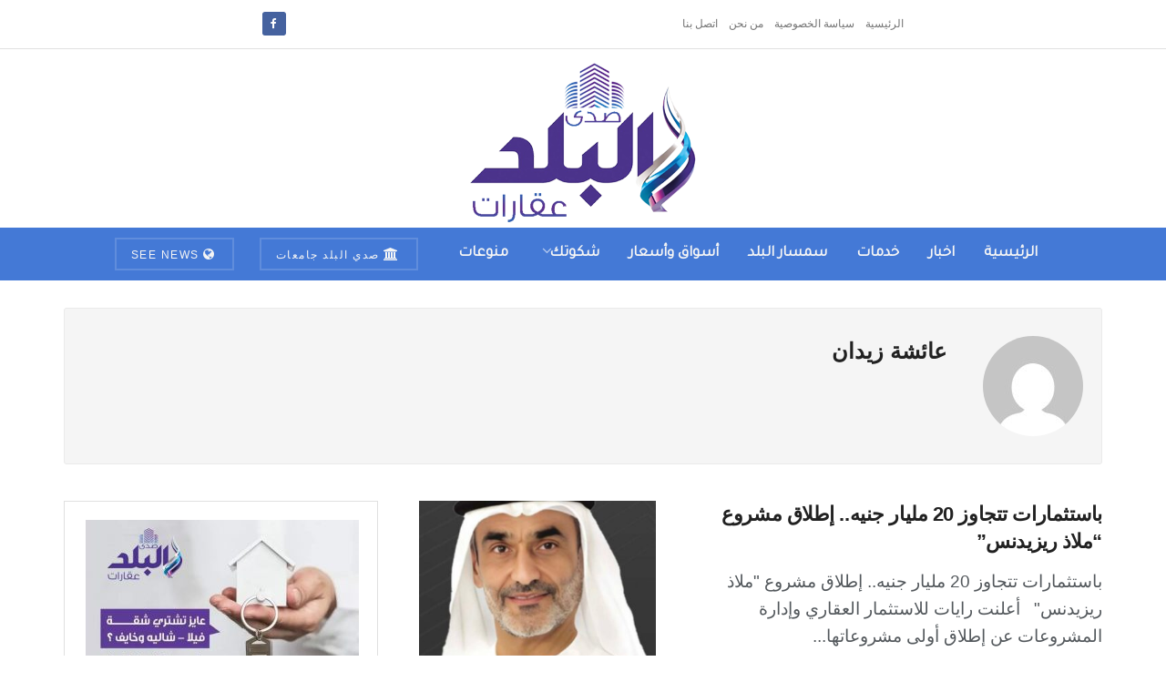

--- FILE ---
content_type: text/html; charset=UTF-8
request_url: https://aqarat.see.news/author/eshalala13/
body_size: 17025
content:
<!doctype html> <!--[if lt IE 7]><html class="no-js lt-ie9 lt-ie8 lt-ie7" dir="rtl" lang="ar" prefix="og: https://ogp.me/ns#"> <![endif]--> <!--[if IE 7]><html class="no-js lt-ie9 lt-ie8" dir="rtl" lang="ar" prefix="og: https://ogp.me/ns#"> <![endif]--> <!--[if IE 8]><html class="no-js lt-ie9" dir="rtl" lang="ar" prefix="og: https://ogp.me/ns#"> <![endif]--> <!--[if IE 9]><html class="no-js lt-ie10" dir="rtl" lang="ar" prefix="og: https://ogp.me/ns#"> <![endif]--> <!--[if gt IE 8]><!--><html class="no-js" dir="rtl" lang="ar" prefix="og: https://ogp.me/ns#"> <!--<![endif]--><head><meta http-equiv="Content-Type" content="text/html; charset=UTF-8" /><meta name='viewport' content='width=device-width, initial-scale=1, user-scalable=yes' /><link rel="profile" href="https://gmpg.org/xfn/11" /><link rel="pingback" href="https://aqarat.see.news/xmlrpc.php" /><meta property="og:type" content="website"><meta property="og:title" content="باستثمارات تتجاوز 20 مليار جنيه.. إطلاق مشروع &#8220;ملاذ ريزيدنس&#8221;"><meta property="og:site_name" content="صدى البلد عقارات"><meta property="og:description" content="‎باستثمارات تتجاوز 20 مليار جنيه.. إطلاق مشروع &quot;ملاذ ريزيدنس&quot; &amp;nbsp; أعلنت رايات للاستثمار العقاري وإدارة المشروعات عن إطلاق أولى مشروعاتها"><meta property="og:url" content="https://aqarat.see.news/author/eshalala13"><meta property="og:image" content="https://aqarat.see.news/wp-content/uploads/2025/11/IMG-20251130-WA0017-1.jpg"><meta property="og:image:height" content="629"><meta property="og:image:width" content="614"><meta name="twitter:card" content="summary"><meta name="twitter:url" content="https://aqarat.see.news/author/eshalala13"><meta name="twitter:title" content="باستثمارات تتجاوز 20 مليار جنيه.. إطلاق مشروع &#8220;ملاذ ريزيدنس&#8221;"><meta name="twitter:description" content="‎باستثمارات تتجاوز 20 مليار جنيه.. إطلاق مشروع &quot;ملاذ ريزيدنس&quot; &nbsp; أعلنت رايات للاستثمار العقاري وإدارة المشروعات عن إطلاق أولى مشروعاتها"><meta name="twitter:image" content="https://aqarat.see.news/wp-content/uploads/2025/11/IMG-20251130-WA0017-1.jpg"><meta name="twitter:image:width" content="614"><meta name="twitter:image:height" content="629"> <script type="text/javascript">var jnews_ajax_url = '/?ajax-request=jnews'</script> <script type="text/javascript">;window.jnews=window.jnews||{},window.jnews.library=window.jnews.library||{},window.jnews.library=function(){"use strict";var e=this;e.win=window,e.doc=document,e.noop=function(){},e.globalBody=e.doc.getElementsByTagName("body")[0],e.globalBody=e.globalBody?e.globalBody:e.doc,e.win.jnewsDataStorage=e.win.jnewsDataStorage||{_storage:new WeakMap,put:function(e,t,n){this._storage.has(e)||this._storage.set(e,new Map),this._storage.get(e).set(t,n)},get:function(e,t){return this._storage.get(e).get(t)},has:function(e,t){return this._storage.has(e)&&this._storage.get(e).has(t)},remove:function(e,t){var n=this._storage.get(e).delete(t);return 0===!this._storage.get(e).size&&this._storage.delete(e),n}},e.windowWidth=function(){return e.win.innerWidth||e.docEl.clientWidth||e.globalBody.clientWidth},e.windowHeight=function(){return e.win.innerHeight||e.docEl.clientHeight||e.globalBody.clientHeight},e.requestAnimationFrame=e.win.requestAnimationFrame||e.win.webkitRequestAnimationFrame||e.win.mozRequestAnimationFrame||e.win.msRequestAnimationFrame||window.oRequestAnimationFrame||function(e){return setTimeout(e,1e3/60)},e.cancelAnimationFrame=e.win.cancelAnimationFrame||e.win.webkitCancelAnimationFrame||e.win.webkitCancelRequestAnimationFrame||e.win.mozCancelAnimationFrame||e.win.msCancelRequestAnimationFrame||e.win.oCancelRequestAnimationFrame||function(e){clearTimeout(e)},e.classListSupport="classList"in document.createElement("_"),e.hasClass=e.classListSupport?function(e,t){return e.classList.contains(t)}:function(e,t){return e.className.indexOf(t)>=0},e.addClass=e.classListSupport?function(t,n){e.hasClass(t,n)||t.classList.add(n)}:function(t,n){e.hasClass(t,n)||(t.className+=" "+n)},e.removeClass=e.classListSupport?function(t,n){e.hasClass(t,n)&&t.classList.remove(n)}:function(t,n){e.hasClass(t,n)&&(t.className=t.className.replace(n,""))},e.objKeys=function(e){var t=[];for(var n in e)Object.prototype.hasOwnProperty.call(e,n)&&t.push(n);return t},e.isObjectSame=function(e,t){var n=!0;return JSON.stringify(e)!==JSON.stringify(t)&&(n=!1),n},e.extend=function(){for(var e,t,n,o=arguments[0]||{},i=1,a=arguments.length;i<a;i++)if(null!==(e=arguments[i]))for(t in e)o!==(n=e[t])&&void 0!==n&&(o[t]=n);return o},e.dataStorage=e.win.jnewsDataStorage,e.isVisible=function(e){return 0!==e.offsetWidth&&0!==e.offsetHeight||e.getBoundingClientRect().length},e.getHeight=function(e){return e.offsetHeight||e.clientHeight||e.getBoundingClientRect().height},e.getWidth=function(e){return e.offsetWidth||e.clientWidth||e.getBoundingClientRect().width},e.supportsPassive=!1;try{var t=Object.defineProperty({},"passive",{get:function(){e.supportsPassive=!0}});"createEvent"in e.doc?e.win.addEventListener("test",null,t):"fireEvent"in e.doc&&e.win.attachEvent("test",null)}catch(e){}e.passiveOption=!!e.supportsPassive&&{passive:!0},e.setStorage=function(e,t){e="jnews-"+e;var n={expired:Math.floor(((new Date).getTime()+432e5)/1e3)};t=Object.assign(n,t);localStorage.setItem(e,JSON.stringify(t))},e.getStorage=function(e){e="jnews-"+e;var t=localStorage.getItem(e);return null!==t&&0<t.length?JSON.parse(localStorage.getItem(e)):{}},e.expiredStorage=function(){var t,n="jnews-";for(var o in localStorage)o.indexOf(n)>-1&&"undefined"!==(t=e.getStorage(o.replace(n,""))).expired&&t.expired<Math.floor((new Date).getTime()/1e3)&&localStorage.removeItem(o)},e.addEvents=function(t,n,o){for(var i in n){var a=["touchstart","touchmove"].indexOf(i)>=0&&!o&&e.passiveOption;"createEvent"in e.doc?t.addEventListener(i,n[i],a):"fireEvent"in e.doc&&t.attachEvent("on"+i,n[i])}},e.removeEvents=function(t,n){for(var o in n)"createEvent"in e.doc?t.removeEventListener(o,n[o]):"fireEvent"in e.doc&&t.detachEvent("on"+o,n[o])},e.triggerEvents=function(t,n,o){var i;o=o||{detail:null};return"createEvent"in e.doc?(!(i=e.doc.createEvent("CustomEvent")||new CustomEvent(n)).initCustomEvent||i.initCustomEvent(n,!0,!1,o),void t.dispatchEvent(i)):"fireEvent"in e.doc?((i=e.doc.createEventObject()).eventType=n,void t.fireEvent("on"+i.eventType,i)):void 0},e.getParents=function(t,n){void 0===n&&(n=e.doc);for(var o=[],i=t.parentNode,a=!1;!a;)if(i){var r=i;r.querySelectorAll(n).length?a=!0:(o.push(r),i=r.parentNode)}else o=[],a=!0;return o},e.forEach=function(e,t,n){for(var o=0,i=e.length;o<i;o++)t.call(n,e[o],o)},e.getText=function(e){return e.innerText||e.textContent},e.setText=function(e,t){var n="object"==typeof t?t.innerText||t.textContent:t;e.innerText&&(e.innerText=n),e.textContent&&(e.textContent=n)},e.httpBuildQuery=function(t){return e.objKeys(t).reduce(function t(n){var o=arguments.length>1&&void 0!==arguments[1]?arguments[1]:null;return function(i,a){var r=n[a];a=encodeURIComponent(a);var s=o?"".concat(o,"[").concat(a,"]"):a;return null==r||"function"==typeof r?(i.push("".concat(s,"=")),i):["number","boolean","string"].includes(typeof r)?(i.push("".concat(s,"=").concat(encodeURIComponent(r))),i):(i.push(e.objKeys(r).reduce(t(r,s),[]).join("&")),i)}}(t),[]).join("&")},e.get=function(t,n,o,i){return o="function"==typeof o?o:e.noop,e.ajax("GET",t,n,o,i)},e.post=function(t,n,o,i){return o="function"==typeof o?o:e.noop,e.ajax("POST",t,n,o,i)},e.ajax=function(t,n,o,i,a){var r=new XMLHttpRequest,s=n,c=e.httpBuildQuery(o);if(t=-1!=["GET","POST"].indexOf(t)?t:"GET",r.open(t,s+("GET"==t?"?"+c:""),!0),"POST"==t&&r.setRequestHeader("Content-type","application/x-www-form-urlencoded"),r.setRequestHeader("X-Requested-With","XMLHttpRequest"),r.onreadystatechange=function(){4===r.readyState&&200<=r.status&&300>r.status&&"function"==typeof i&&i.call(void 0,r.response)},void 0!==a&&!a){return{xhr:r,send:function(){r.send("POST"==t?c:null)}}}return r.send("POST"==t?c:null),{xhr:r}},e.scrollTo=function(t,n,o){function i(e,t,n){this.start=this.position(),this.change=e-this.start,this.currentTime=0,this.increment=20,this.duration=void 0===n?500:n,this.callback=t,this.finish=!1,this.animateScroll()}return Math.easeInOutQuad=function(e,t,n,o){return(e/=o/2)<1?n/2*e*e+t:-n/2*(--e*(e-2)-1)+t},i.prototype.stop=function(){this.finish=!0},i.prototype.move=function(t){e.doc.documentElement.scrollTop=t,e.globalBody.parentNode.scrollTop=t,e.globalBody.scrollTop=t},i.prototype.position=function(){return e.doc.documentElement.scrollTop||e.globalBody.parentNode.scrollTop||e.globalBody.scrollTop},i.prototype.animateScroll=function(){this.currentTime+=this.increment;var t=Math.easeInOutQuad(this.currentTime,this.start,this.change,this.duration);this.move(t),this.currentTime<this.duration&&!this.finish?e.requestAnimationFrame.call(e.win,this.animateScroll.bind(this)):this.callback&&"function"==typeof this.callback&&this.callback()},new i(t,n,o)},e.unwrap=function(t){var n,o=t;e.forEach(t,(function(e,t){n?n+=e:n=e})),o.replaceWith(n)},e.performance={start:function(e){performance.mark(e+"Start")},stop:function(e){performance.mark(e+"End"),performance.measure(e,e+"Start",e+"End")}},e.fps=function(){var t=0,n=0,o=0;!function(){var i=t=0,a=0,r=0,s=document.getElementById("fpsTable"),c=function(t){void 0===document.getElementsByTagName("body")[0]?e.requestAnimationFrame.call(e.win,(function(){c(t)})):document.getElementsByTagName("body")[0].appendChild(t)};null===s&&((s=document.createElement("div")).style.position="fixed",s.style.top="120px",s.style.left="10px",s.style.width="100px",s.style.height="20px",s.style.border="1px solid black",s.style.fontSize="11px",s.style.zIndex="100000",s.style.backgroundColor="white",s.id="fpsTable",c(s));var l=function(){o++,n=Date.now(),(a=(o/(r=(n-t)/1e3)).toPrecision(2))!=i&&(i=a,s.innerHTML=i+"fps"),1<r&&(t=n,o=0),e.requestAnimationFrame.call(e.win,l)};l()}()},e.instr=function(e,t){for(var n=0;n<t.length;n++)if(-1!==e.toLowerCase().indexOf(t[n].toLowerCase()))return!0},e.winLoad=function(t,n){function o(o){if("complete"===e.doc.readyState||"interactive"===e.doc.readyState)return!o||n?setTimeout(t,n||1):t(o),1}o()||e.addEvents(e.win,{load:o})},e.docReady=function(t,n){function o(o){if("complete"===e.doc.readyState||"interactive"===e.doc.readyState)return!o||n?setTimeout(t,n||1):t(o),1}o()||e.addEvents(e.doc,{DOMContentLoaded:o})},e.fireOnce=function(){e.docReady((function(){e.assets=e.assets||[],e.assets.length&&(e.boot(),e.load_assets())}),50)},e.boot=function(){e.length&&e.doc.querySelectorAll("style[media]").forEach((function(e){"not all"==e.getAttribute("media")&&e.removeAttribute("media")}))},e.create_js=function(t,n){var o=e.doc.createElement("script");switch(o.setAttribute("src",t),n){case"defer":o.setAttribute("defer",!0);break;case"async":o.setAttribute("async",!0);break;case"deferasync":o.setAttribute("defer",!0),o.setAttribute("async",!0)}e.globalBody.appendChild(o)},e.load_assets=function(){"object"==typeof e.assets&&e.forEach(e.assets.slice(0),(function(t,n){var o="";t.defer&&(o+="defer"),t.async&&(o+="async"),e.create_js(t.url,o);var i=e.assets.indexOf(t);i>-1&&e.assets.splice(i,1)})),e.assets=jnewsoption.au_scripts=window.jnewsads=[]},e.setCookie=function(e,t,n){var o="";if(n){var i=new Date;i.setTime(i.getTime()+24*n*60*60*1e3),o="; expires="+i.toUTCString()}document.cookie=e+"="+(t||"")+o+"; path=/"},e.getCookie=function(e){for(var t=e+"=",n=document.cookie.split(";"),o=0;o<n.length;o++){for(var i=n[o];" "==i.charAt(0);)i=i.substring(1,i.length);if(0==i.indexOf(t))return i.substring(t.length,i.length)}return null},e.eraseCookie=function(e){document.cookie=e+"=; Path=/; Expires=Thu, 01 Jan 1970 00:00:01 GMT;"},e.docReady((function(){e.globalBody=e.globalBody==e.doc?e.doc.getElementsByTagName("body")[0]:e.globalBody,e.globalBody=e.globalBody?e.globalBody:e.doc})),e.winLoad((function(){e.winLoad((function(){var t=!1;if(void 0!==window.jnewsadmin)if(void 0!==window.file_version_checker){var n=e.objKeys(window.file_version_checker);n.length?n.forEach((function(e){t||"10.0.4"===window.file_version_checker[e]||(t=!0)})):t=!0}else t=!0;t&&(window.jnewsHelper.getMessage(),window.jnewsHelper.getNotice())}),2500)}))},window.jnews.library=new window.jnews.library;</script><script type="module">;/*! instant.page v5.1.1 - (C) 2019-2020 Alexandre Dieulot - https://instant.page/license */
let t,e;const n=new Set,o=document.createElement("link"),i=o.relList&&o.relList.supports&&o.relList.supports("prefetch")&&window.IntersectionObserver&&"isIntersecting"in IntersectionObserverEntry.prototype,s="instantAllowQueryString"in document.body.dataset,a="instantAllowExternalLinks"in document.body.dataset,r="instantWhitelist"in document.body.dataset,c="instantMousedownShortcut"in document.body.dataset,d=1111;let l=65,u=!1,f=!1,m=!1;if("instantIntensity"in document.body.dataset){const t=document.body.dataset.instantIntensity;if("mousedown"==t.substr(0,9))u=!0,"mousedown-only"==t&&(f=!0);else if("viewport"==t.substr(0,8))navigator.connection&&(navigator.connection.saveData||navigator.connection.effectiveType&&navigator.connection.effectiveType.includes("2g"))||("viewport"==t?document.documentElement.clientWidth*document.documentElement.clientHeight<45e4&&(m=!0):"viewport-all"==t&&(m=!0));else{const e=parseInt(t);isNaN(e)||(l=e)}}if(i){const n={capture:!0,passive:!0};if(f||document.addEventListener("touchstart",(function(t){e=performance.now();const n=t.target.closest("a");h(n)&&v(n.href)}),n),u?c||document.addEventListener("mousedown",(function(t){const e=t.target.closest("a");h(e)&&v(e.href)}),n):document.addEventListener("mouseover",(function(n){if(performance.now()-e<d)return;if(!("closest"in n.target))return;const o=n.target.closest("a");h(o)&&(o.addEventListener("mouseout",p,{passive:!0}),t=setTimeout((()=>{v(o.href),t=void 0}),l))}),n),c&&document.addEventListener("mousedown",(function(t){if(performance.now()-e<d)return;const n=t.target.closest("a");if(t.which>1||t.metaKey||t.ctrlKey)return;if(!n)return;n.addEventListener("click",(function(t){1337!=t.detail&&t.preventDefault()}),{capture:!0,passive:!1,once:!0});const o=new MouseEvent("click",{view:window,bubbles:!0,cancelable:!1,detail:1337});n.dispatchEvent(o)}),n),m){let t;(t=window.requestIdleCallback?t=>{requestIdleCallback(t,{timeout:1500})}:t=>{t()})((()=>{const t=new IntersectionObserver((e=>{e.forEach((e=>{if(e.isIntersecting){const n=e.target;t.unobserve(n),v(n.href)}}))}));document.querySelectorAll("a").forEach((e=>{h(e)&&t.observe(e)}))}))}}function p(e){e.relatedTarget&&e.target.closest("a")==e.relatedTarget.closest("a")||t&&(clearTimeout(t),t=void 0)}function h(t){if(t&&t.href&&(!r||"instant"in t.dataset)&&(a||t.origin==location.origin||"instant"in t.dataset)&&["http:","https:"].includes(t.protocol)&&("http:"!=t.protocol||"https:"!=location.protocol)&&(s||!t.search||"instant"in t.dataset)&&!(t.hash&&t.pathname+t.search==location.pathname+location.search||"noInstant"in t.dataset))return!0}function v(t){if(n.has(t))return;const e=document.createElement("link");e.rel="prefetch",e.href=t,document.head.appendChild(e),n.add(t)}</script> <link media="all" href="https://aqarat.see.news/wp-content/cache/autoptimize/css/autoptimize_699156737a4641881e382949ba20c4db.css" rel="stylesheet"><title>عائشة زيدان - صدى البلد عقارات</title><meta name="robots" content="follow, noindex"/><meta property="og:locale" content="ar_AR" /><meta property="og:type" content="profile" /><meta property="og:title" content="عائشة زيدان - صدى البلد عقارات" /><meta property="og:url" content="https://aqarat.see.news/author/eshalala13/" /><meta property="og:site_name" content="صدى البلد عقارات" /><meta name="twitter:card" content="summary_large_image" /><meta name="twitter:title" content="عائشة زيدان - صدى البلد عقارات" /><meta name="twitter:label1" content="اسم" /><meta name="twitter:data1" content="عائشة زيدان" /><meta name="twitter:label2" content="مقالات" /><meta name="twitter:data2" content="2610" /> <script type="application/ld+json" class="rank-math-schema">{"@context":"https://schema.org","@graph":[{"@type":"Organization","@id":"https://aqarat.see.news/#organization","name":"\u0635\u062f\u064a \u0627\u0644\u0628\u0644\u062f \u0639\u0642\u0627\u0631\u0627\u062a","url":"https://aqarat.see.news","logo":{"@type":"ImageObject","@id":"https://aqarat.see.news/#logo","url":"https://aqarat.see.news/wp-content/uploads/2021/03/500.png","contentUrl":"https://aqarat.see.news/wp-content/uploads/2021/03/500.png","caption":"\u0635\u062f\u0649 \u0627\u0644\u0628\u0644\u062f \u0639\u0642\u0627\u0631\u0627\u062a","inLanguage":"ar","width":"500","height":"350"}},{"@type":"WebSite","@id":"https://aqarat.see.news/#website","url":"https://aqarat.see.news","name":"\u0635\u062f\u0649 \u0627\u0644\u0628\u0644\u062f \u0639\u0642\u0627\u0631\u0627\u062a","publisher":{"@id":"https://aqarat.see.news/#organization"},"inLanguage":"ar"},{"@type":"ProfilePage","@id":"https://aqarat.see.news/author/eshalala13/#webpage","url":"https://aqarat.see.news/author/eshalala13/","name":"\u0639\u0627\u0626\u0634\u0629 \u0632\u064a\u062f\u0627\u0646 - \u0635\u062f\u0649 \u0627\u0644\u0628\u0644\u062f \u0639\u0642\u0627\u0631\u0627\u062a","isPartOf":{"@id":"https://aqarat.see.news/#website"},"inLanguage":"ar"},{"@type":"Person","@id":"https://aqarat.see.news/author/eshalala13/","name":"\u0639\u0627\u0626\u0634\u0629 \u0632\u064a\u062f\u0627\u0646","url":"https://aqarat.see.news/author/eshalala13/","image":{"@type":"ImageObject","@id":"https://secure.gravatar.com/avatar/b5a4c5db3b60d2f2def5d6b756569570?s=96&amp;d=mm&amp;r=g","url":"https://secure.gravatar.com/avatar/b5a4c5db3b60d2f2def5d6b756569570?s=96&amp;d=mm&amp;r=g","caption":"\u0639\u0627\u0626\u0634\u0629 \u0632\u064a\u062f\u0627\u0646","inLanguage":"ar"},"worksFor":{"@id":"https://aqarat.see.news/#organization"},"mainEntityOfPage":{"@id":"https://aqarat.see.news/author/eshalala13/#webpage"}}]}</script> <link rel='dns-prefetch' href='//fonts.googleapis.com' /><link rel='preconnect' href='https://fonts.gstatic.com' /><link rel="alternate" type="application/rss+xml" title="صدى البلد عقارات &laquo; الخلاصة" href="https://aqarat.see.news/feed/" /><link rel="alternate" type="application/rss+xml" title="صدى البلد عقارات &laquo; خلاصة التعليقات" href="https://aqarat.see.news/comments/feed/" /><link rel="alternate" type="application/rss+xml" title="صدى البلد عقارات &laquo; خلاصة مقالات عائشة زيدان" href="https://aqarat.see.news/author/eshalala13/feed/" /> <script type="text/javascript">window._wpemojiSettings = {"baseUrl":"https:\/\/s.w.org\/images\/core\/emoji\/14.0.0\/72x72\/","ext":".png","svgUrl":"https:\/\/s.w.org\/images\/core\/emoji\/14.0.0\/svg\/","svgExt":".svg","source":{"concatemoji":"https:\/\/aqarat.see.news\/wp-includes\/js\/wp-emoji-release.min.js?ver=6.4.7"}};
/*! This file is auto-generated */
!function(i,n){var o,s,e;function c(e){try{var t={supportTests:e,timestamp:(new Date).valueOf()};sessionStorage.setItem(o,JSON.stringify(t))}catch(e){}}function p(e,t,n){e.clearRect(0,0,e.canvas.width,e.canvas.height),e.fillText(t,0,0);var t=new Uint32Array(e.getImageData(0,0,e.canvas.width,e.canvas.height).data),r=(e.clearRect(0,0,e.canvas.width,e.canvas.height),e.fillText(n,0,0),new Uint32Array(e.getImageData(0,0,e.canvas.width,e.canvas.height).data));return t.every(function(e,t){return e===r[t]})}function u(e,t,n){switch(t){case"flag":return n(e,"\ud83c\udff3\ufe0f\u200d\u26a7\ufe0f","\ud83c\udff3\ufe0f\u200b\u26a7\ufe0f")?!1:!n(e,"\ud83c\uddfa\ud83c\uddf3","\ud83c\uddfa\u200b\ud83c\uddf3")&&!n(e,"\ud83c\udff4\udb40\udc67\udb40\udc62\udb40\udc65\udb40\udc6e\udb40\udc67\udb40\udc7f","\ud83c\udff4\u200b\udb40\udc67\u200b\udb40\udc62\u200b\udb40\udc65\u200b\udb40\udc6e\u200b\udb40\udc67\u200b\udb40\udc7f");case"emoji":return!n(e,"\ud83e\udef1\ud83c\udffb\u200d\ud83e\udef2\ud83c\udfff","\ud83e\udef1\ud83c\udffb\u200b\ud83e\udef2\ud83c\udfff")}return!1}function f(e,t,n){var r="undefined"!=typeof WorkerGlobalScope&&self instanceof WorkerGlobalScope?new OffscreenCanvas(300,150):i.createElement("canvas"),a=r.getContext("2d",{willReadFrequently:!0}),o=(a.textBaseline="top",a.font="600 32px Arial",{});return e.forEach(function(e){o[e]=t(a,e,n)}),o}function t(e){var t=i.createElement("script");t.src=e,t.defer=!0,i.head.appendChild(t)}"undefined"!=typeof Promise&&(o="wpEmojiSettingsSupports",s=["flag","emoji"],n.supports={everything:!0,everythingExceptFlag:!0},e=new Promise(function(e){i.addEventListener("DOMContentLoaded",e,{once:!0})}),new Promise(function(t){var n=function(){try{var e=JSON.parse(sessionStorage.getItem(o));if("object"==typeof e&&"number"==typeof e.timestamp&&(new Date).valueOf()<e.timestamp+604800&&"object"==typeof e.supportTests)return e.supportTests}catch(e){}return null}();if(!n){if("undefined"!=typeof Worker&&"undefined"!=typeof OffscreenCanvas&&"undefined"!=typeof URL&&URL.createObjectURL&&"undefined"!=typeof Blob)try{var e="postMessage("+f.toString()+"("+[JSON.stringify(s),u.toString(),p.toString()].join(",")+"));",r=new Blob([e],{type:"text/javascript"}),a=new Worker(URL.createObjectURL(r),{name:"wpTestEmojiSupports"});return void(a.onmessage=function(e){c(n=e.data),a.terminate(),t(n)})}catch(e){}c(n=f(s,u,p))}t(n)}).then(function(e){for(var t in e)n.supports[t]=e[t],n.supports.everything=n.supports.everything&&n.supports[t],"flag"!==t&&(n.supports.everythingExceptFlag=n.supports.everythingExceptFlag&&n.supports[t]);n.supports.everythingExceptFlag=n.supports.everythingExceptFlag&&!n.supports.flag,n.DOMReady=!1,n.readyCallback=function(){n.DOMReady=!0}}).then(function(){return e}).then(function(){var e;n.supports.everything||(n.readyCallback(),(e=n.source||{}).concatemoji?t(e.concatemoji):e.wpemoji&&e.twemoji&&(t(e.twemoji),t(e.wpemoji)))}))}((window,document),window._wpemojiSettings);</script> <link rel='stylesheet' id='jeg_customizer_font-css' href='//fonts.googleapis.com/css?family=Tajawal%3Areguler&#038;display=swap&#038;ver=1.3.0' type='text/css' media='all' /> <script type="text/javascript" src="https://aqarat.see.news/wp-includes/js/jquery/jquery.min.js?ver=3.7.1" id="jquery-core-js"></script> <script></script><link rel="https://api.w.org/" href="https://aqarat.see.news/wp-json/" /><link rel="alternate" type="application/json" href="https://aqarat.see.news/wp-json/wp/v2/users/8" /><link rel="EditURI" type="application/rsd+xml" title="RSD" href="https://aqarat.see.news/xmlrpc.php?rsd" /><meta name="generator" content="WordPress 6.4.7" /><meta name="generator" content="Powered by WPBakery Page Builder - drag and drop page builder for WordPress."/><link rel="icon" href="https://aqarat.see.news/wp-content/uploads/2021/04/cropped-Untitled-1-32x32.png" sizes="32x32" /><link rel="icon" href="https://aqarat.see.news/wp-content/uploads/2021/04/cropped-Untitled-1-192x192.png" sizes="192x192" /><link rel="apple-touch-icon" href="https://aqarat.see.news/wp-content/uploads/2021/04/cropped-Untitled-1-180x180.png" /><meta name="msapplication-TileImage" content="https://aqarat.see.news/wp-content/uploads/2021/04/cropped-Untitled-1-270x270.png" /> <noscript><style>.wpb_animate_when_almost_visible { opacity: 1; }</style></noscript></head><body class="rtl archive author author-eshalala13 author-8 wp-embed-responsive jeg_toggle_light jnews jsc_normal wpb-js-composer js-comp-ver-7.2 vc_responsive"><div class="jeg_ad jeg_ad_top jnews_header_top_ads"><div class='ads-wrapper  '></div></div><div class="jeg_viewport"><div class="jeg_header_wrapper"><div class="jeg_header_instagram_wrapper"></div><div class="jeg_header normal"><div class="jeg_topbar jeg_container jeg_navbar_wrapper normal"><div class="container"><div class="jeg_nav_row"><div class="jeg_nav_col jeg_nav_left  jeg_nav_normal"><div class="item_wrap jeg_nav_alignleft"><div class="jeg_nav_item"><ul class="jeg_menu jeg_top_menu"><li id="menu-item-38" class="menu-item menu-item-type-post_type menu-item-object-page menu-item-home menu-item-38"><a href="https://aqarat.see.news/">الرئيسية</a></li><li id="menu-item-43" class="menu-item menu-item-type-post_type menu-item-object-page menu-item-43"><a href="https://aqarat.see.news/%d8%b3%d9%8a%d8%a7%d8%b3%d8%a9-%d8%a7%d9%84%d8%ae%d8%b5%d9%88%d8%b5%d9%8a%d8%a9/">سياسة الخصوصية</a></li><li id="menu-item-39" class="menu-item menu-item-type-post_type menu-item-object-page menu-item-39"><a href="https://aqarat.see.news/%d9%85%d9%86-%d9%86%d8%ad%d9%86/">من نحن</a></li><li id="menu-item-37" class="menu-item menu-item-type-post_type menu-item-object-page menu-item-37"><a href="https://aqarat.see.news/%d8%a7%d8%aa%d8%b5%d9%84-%d8%a8%d9%86%d8%a7/">اتصل بنا</a></li></ul></div></div></div><div class="jeg_nav_col jeg_nav_center  jeg_nav_normal"><div class="item_wrap jeg_nav_aligncenter"></div></div><div class="jeg_nav_col jeg_nav_right  jeg_nav_normal"><div class="item_wrap jeg_nav_alignright"><div
 class="jeg_nav_item socials_widget jeg_social_icon_block rounded"> <a href="https://www.facebook.com/%D8%B5%D8%AF%D9%89-%D8%A7%D9%84%D8%A8%D9%84%D8%AF-%D8%B9%D9%82%D8%A7%D8%B1%D8%A7%D8%AA-aqarat-104035538486236" target='_blank' rel='external noopener nofollow' class="jeg_facebook"><i class="fa fa-facebook"></i> </a></div></div></div></div></div></div><div class="jeg_midbar jeg_container jeg_navbar_wrapper normal"><div class="container"><div class="jeg_nav_row"><div class="jeg_nav_col jeg_nav_left jeg_nav_normal"><div class="item_wrap jeg_nav_alignleft"></div></div><div class="jeg_nav_col jeg_nav_center jeg_nav_normal"><div class="item_wrap jeg_nav_aligncenter"><div class="jeg_nav_item jeg_logo jeg_desktop_logo"><div class="site-title"> <a href="https://aqarat.see.news/" style="padding: 0 0 0 0;"> <img class='jeg_logo_img' src="https://aqarat.see.news/wp-content/uploads/2022/05/250.png" srcset="https://aqarat.see.news/wp-content/uploads/2022/05/250.png 1x, https://aqarat.see.news/wp-content/uploads/2022/05/500.png 2x" alt="صدى البلد عقارات"data-light-src="https://aqarat.see.news/wp-content/uploads/2022/05/250.png" data-light-srcset="https://aqarat.see.news/wp-content/uploads/2022/05/250.png 1x, https://aqarat.see.news/wp-content/uploads/2022/05/500.png 2x" data-dark-src="https://aqarat.see.news/wp-content/uploads/2022/05/250.png" data-dark-srcset="https://aqarat.see.news/wp-content/uploads/2022/05/250.png 1x, https://aqarat.see.news/wp-content/uploads/2022/05/500.png 2x"> </a></div></div></div></div><div class="jeg_nav_col jeg_nav_right jeg_nav_normal"><div class="item_wrap jeg_nav_alignright"></div></div></div></div></div><div class="jeg_bottombar jeg_navbar jeg_container jeg_navbar_wrapper  jeg_navbar_dark"><div class="container"><div class="jeg_nav_row"><div class="jeg_nav_col jeg_nav_left jeg_nav_normal"><div class="item_wrap jeg_nav_alignright"></div></div><div class="jeg_nav_col jeg_nav_center jeg_nav_grow"><div class="item_wrap jeg_nav_aligncenter"><div class="jeg_nav_item jeg_main_menu_wrapper"><div class="jeg_mainmenu_wrap"><ul class="jeg_menu jeg_main_menu jeg_menu_style_4" data-animation="none"><li id="menu-item-27" class="menu-item menu-item-type-post_type menu-item-object-page menu-item-home menu-item-27 bgnav" data-item-row="default" ><a href="https://aqarat.see.news/">الرئيسية</a></li><li id="menu-item-9" class="menu-item menu-item-type-taxonomy menu-item-object-category menu-item-9 bgnav" data-item-row="default" ><a href="https://aqarat.see.news/category/%d8%a7%d8%ae%d8%a8%d8%a7%d8%b1/">اخبار</a></li><li id="menu-item-10" class="menu-item menu-item-type-taxonomy menu-item-object-category menu-item-10 bgnav" data-item-row="default" ><a href="https://aqarat.see.news/category/%d8%ae%d8%af%d9%85%d8%a7%d8%aa/">خدمات</a></li><li id="menu-item-11" class="menu-item menu-item-type-taxonomy menu-item-object-category menu-item-11 bgnav" data-item-row="default" ><a href="https://aqarat.see.news/category/%d8%b3%d9%85%d8%b3%d8%a7%d8%b1-%d8%a7%d9%84%d8%a8%d9%84%d8%af/">سمسار البلد</a></li><li id="menu-item-390" class="menu-item menu-item-type-taxonomy menu-item-object-category menu-item-390 bgnav" data-item-row="default" ><a href="https://aqarat.see.news/category/%d8%a3%d8%b3%d9%88%d8%a7%d9%82-%d9%88%d8%a3%d8%b3%d8%b9%d8%a7%d8%b1/">أسواق وأسعار</a></li><li id="menu-item-960" class="menu-item menu-item-type-custom menu-item-object-custom menu-item-has-children menu-item-960 bgnav" data-item-row="default" ><a href="#">شكوتك</a><ul class="sub-menu"><li id="menu-item-936" class="menu-item menu-item-type-post_type menu-item-object-page menu-item-936 bgnav" data-item-row="default" ><a href="https://aqarat.see.news/%d8%a7%d8%b1%d8%b3%d9%84-%d8%b4%d9%83%d9%88%d8%aa%d9%83/">ارسل شكوتك</a></li><li id="menu-item-957" class="menu-item menu-item-type-post_type menu-item-object-page menu-item-957 bgnav" data-item-row="default" ><a href="https://aqarat.see.news/%d9%85%d8%b3%d8%aa%d8%b4%d8%a7%d8%b1%d9%83-%d8%a7%d9%84%d9%82%d8%a7%d9%86%d9%88%d9%86%d9%8a/">مستشارك القانوني</a></li></ul></li><li id="menu-item-3398" class="menu-item menu-item-type-taxonomy menu-item-object-category menu-item-3398 bgnav" data-item-row="default" ><a href="https://aqarat.see.news/category/%d9%85%d9%86%d9%88%d8%b9%d8%a7%d8%aa/">منوعات</a></li></ul></div></div><div class="jeg_nav_item jeg_button_1"> <a href="https://edu.see.news/"
 class="btn outline "
 target="_blank"
 > <i class="fa fa-university"></i> صدي البلد جامعات </a></div><div class="jeg_nav_item jeg_button_2"> <a href="https://see.news/"
 class="btn outline "
 target="_blank"
 > <i class="fa fa-globe"></i> See News </a></div></div></div><div class="jeg_nav_col jeg_nav_right jeg_nav_normal"><div class="item_wrap jeg_nav_alignright"></div></div></div></div></div></div></div><div class="jeg_header_sticky"><div class="sticky_blankspace"></div><div class="jeg_header normal"><div class="jeg_container"><div data-mode="scroll" class="jeg_stickybar jeg_navbar jeg_navbar_wrapper jeg_navbar_normal jeg_navbar_normal"><div class="container"><div class="jeg_nav_row"><div class="jeg_nav_col jeg_nav_left jeg_nav_grow"><div class="item_wrap jeg_nav_alignleft"><div class="jeg_nav_item jeg_main_menu_wrapper"><div class="jeg_mainmenu_wrap"><ul class="jeg_menu jeg_main_menu jeg_menu_style_4" data-animation="none"><li id="menu-item-27" class="menu-item menu-item-type-post_type menu-item-object-page menu-item-home menu-item-27 bgnav" data-item-row="default" ><a href="https://aqarat.see.news/">الرئيسية</a></li><li id="menu-item-9" class="menu-item menu-item-type-taxonomy menu-item-object-category menu-item-9 bgnav" data-item-row="default" ><a href="https://aqarat.see.news/category/%d8%a7%d8%ae%d8%a8%d8%a7%d8%b1/">اخبار</a></li><li id="menu-item-10" class="menu-item menu-item-type-taxonomy menu-item-object-category menu-item-10 bgnav" data-item-row="default" ><a href="https://aqarat.see.news/category/%d8%ae%d8%af%d9%85%d8%a7%d8%aa/">خدمات</a></li><li id="menu-item-11" class="menu-item menu-item-type-taxonomy menu-item-object-category menu-item-11 bgnav" data-item-row="default" ><a href="https://aqarat.see.news/category/%d8%b3%d9%85%d8%b3%d8%a7%d8%b1-%d8%a7%d9%84%d8%a8%d9%84%d8%af/">سمسار البلد</a></li><li id="menu-item-390" class="menu-item menu-item-type-taxonomy menu-item-object-category menu-item-390 bgnav" data-item-row="default" ><a href="https://aqarat.see.news/category/%d8%a3%d8%b3%d9%88%d8%a7%d9%82-%d9%88%d8%a3%d8%b3%d8%b9%d8%a7%d8%b1/">أسواق وأسعار</a></li><li id="menu-item-960" class="menu-item menu-item-type-custom menu-item-object-custom menu-item-has-children menu-item-960 bgnav" data-item-row="default" ><a href="#">شكوتك</a><ul class="sub-menu"><li id="menu-item-936" class="menu-item menu-item-type-post_type menu-item-object-page menu-item-936 bgnav" data-item-row="default" ><a href="https://aqarat.see.news/%d8%a7%d8%b1%d8%b3%d9%84-%d8%b4%d9%83%d9%88%d8%aa%d9%83/">ارسل شكوتك</a></li><li id="menu-item-957" class="menu-item menu-item-type-post_type menu-item-object-page menu-item-957 bgnav" data-item-row="default" ><a href="https://aqarat.see.news/%d9%85%d8%b3%d8%aa%d8%b4%d8%a7%d8%b1%d9%83-%d8%a7%d9%84%d9%82%d8%a7%d9%86%d9%88%d9%86%d9%8a/">مستشارك القانوني</a></li></ul></li><li id="menu-item-3398" class="menu-item menu-item-type-taxonomy menu-item-object-category menu-item-3398 bgnav" data-item-row="default" ><a href="https://aqarat.see.news/category/%d9%85%d9%86%d9%88%d8%b9%d8%a7%d8%aa/">منوعات</a></li></ul></div></div></div></div><div class="jeg_nav_col jeg_nav_center jeg_nav_normal"><div class="item_wrap jeg_nav_aligncenter"></div></div><div class="jeg_nav_col jeg_nav_right jeg_nav_normal"><div class="item_wrap jeg_nav_alignright"><div class="jeg_nav_item jeg_search_wrapper search_icon jeg_search_popup_expand"> <a href="#" class="jeg_search_toggle"><i class="fa fa-search"></i></a><form action="https://aqarat.see.news/" method="get" class="jeg_search_form" target="_top"> <input name="s" class="jeg_search_input" placeholder="بحث..." type="text" value="" autocomplete="off"> <button aria-label="Search Button" type="submit" class="jeg_search_button btn"><i class="fa fa-search"></i></button></form><div class="jeg_search_result jeg_search_hide with_result"><div class="search-result-wrapper"></div><div class="search-link search-noresult"> لا نتيجة</div><div class="search-link search-all-button"> <i class="fa fa-search"></i> مشاهدة جميع النتائج</div></div></div></div></div></div></div></div></div></div></div><div class="jeg_navbar_mobile_wrapper"><div class="jeg_navbar_mobile" data-mode="scroll"><div class="jeg_mobile_bottombar jeg_mobile_midbar jeg_container normal"><div class="container"><div class="jeg_nav_row"><div class="jeg_nav_col jeg_nav_left jeg_nav_normal"><div class="item_wrap jeg_nav_alignleft"><div class="jeg_nav_item"> <a href="#" class="toggle_btn jeg_mobile_toggle"><i class="fa fa-bars"></i></a></div></div></div><div class="jeg_nav_col jeg_nav_center jeg_nav_grow"><div class="item_wrap jeg_nav_aligncenter"><div class="jeg_nav_item jeg_mobile_logo"><div class="site-title"> <a href="https://aqarat.see.news/"> <img class='jeg_logo_img' src="https://aqarat.see.news/wp-content/uploads/2022/05/250.png" srcset="https://aqarat.see.news/wp-content/uploads/2022/05/250.png 1x, https://aqarat.see.news/wp-content/uploads/2022/05/500.png 2x" alt="صدى البلد عقارات"data-light-src="https://aqarat.see.news/wp-content/uploads/2022/05/250.png" data-light-srcset="https://aqarat.see.news/wp-content/uploads/2022/05/250.png 1x, https://aqarat.see.news/wp-content/uploads/2022/05/500.png 2x" data-dark-src="https://aqarat.see.news/wp-content/uploads/2022/05/250.png" data-dark-srcset="https://aqarat.see.news/wp-content/uploads/2022/05/250.png 1x, https://aqarat.see.news/wp-content/uploads/2022/05/500.png 2x"> </a></div></div></div></div><div class="jeg_nav_col jeg_nav_right jeg_nav_normal"><div class="item_wrap jeg_nav_alignright"><div class="jeg_nav_item jeg_search_wrapper jeg_search_popup_expand"> <a href="#" class="jeg_search_toggle"><i class="fa fa-search"></i></a><form action="https://aqarat.see.news/" method="get" class="jeg_search_form" target="_top"> <input name="s" class="jeg_search_input" placeholder="بحث..." type="text" value="" autocomplete="off"> <button aria-label="Search Button" type="submit" class="jeg_search_button btn"><i class="fa fa-search"></i></button></form><div class="jeg_search_result jeg_search_hide with_result"><div class="search-result-wrapper"></div><div class="search-link search-noresult"> لا نتيجة</div><div class="search-link search-all-button"> <i class="fa fa-search"></i> مشاهدة جميع النتائج</div></div></div></div></div></div></div></div></div><div class="sticky_blankspace" style="height: 60px;"></div></div><div class="jeg_ad jeg_ad_top jnews_header_bottom_ads"><div class='ads-wrapper  '></div></div><div class="jeg_main "><div class="jeg_container"><div class="jeg_content"><div class="jeg_section"><div class="container"><div class="jeg_ad jeg_archive jnews_archive_above_content_ads "><div class='ads-wrapper  '></div></div><div class="jeg_archive_header jeg_authorpage clearfix"><div class="jeg_author_wrap vcard"><div class="jeg_author_image"> <img alt='عائشة زيدان' src='https://secure.gravatar.com/avatar/b5a4c5db3b60d2f2def5d6b756569570?s=110&#038;d=mm&#038;r=g' srcset='https://secure.gravatar.com/avatar/b5a4c5db3b60d2f2def5d6b756569570?s=220&#038;d=mm&#038;r=g 2x' class='avatar avatar-110 photo' height='110' width='110' decoding='async'/></div><div class="jeg_author_content"><h3 class="jeg_author_name fn"> عائشة زيدان</h3><div class="jeg_author_desc"></div><div class="jeg_author_socials"></div></div></div></div><div class="jeg_cat_content row"><div class="jeg_main_content col-sm-8"><div class="jeg_inner_content"><div class="jnews_author_content_wrapper"><div  class="jeg_postblock_3 jeg_postblock jeg_module_hook jeg_pagination_nav_1 jeg_col_2o3 jnews_module_71494_0_696ece939c2e4   " data-unique="jnews_module_71494_0_696ece939c2e4"><div class="jeg_posts jeg_block_container"><div class="jeg_posts jeg_load_more_flag"><article class="jeg_post jeg_pl_md_2 format-standard"><div class="jeg_thumb"> <a href="https://aqarat.see.news/2025/11/30/%d8%a8%d8%a7%d8%b3%d8%aa%d8%ab%d9%85%d8%a7%d8%b1%d8%a7%d8%aa-%d8%aa%d8%aa%d8%ac%d8%a7%d9%88%d8%b2-20-%d9%85%d9%84%d9%8a%d8%a7%d8%b1-%d8%ac%d9%86%d9%8a%d9%87-%d8%a5%d8%b7%d9%84%d8%a7%d9%82-%d9%85/"><div class="thumbnail-container animate-lazy  size-715 "><img width="350" height="250" src="https://aqarat.see.news/wp-content/themes/aqarat/assets/img/jeg-empty.png" class="attachment-jnews-350x250 size-jnews-350x250 lazyload wp-post-image" alt="باستثمارات تتجاوز 20 مليار جنيه.. إطلاق مشروع &#8220;ملاذ ريزيدنس&#8221;" decoding="async" fetchpriority="high" sizes="(max-width: 350px) 100vw, 350px" data-src="https://aqarat.see.news/wp-content/uploads/2025/11/IMG-20251130-WA0017-1-350x250.jpg" data-srcset="https://aqarat.see.news/wp-content/uploads/2025/11/IMG-20251130-WA0017-1-350x250.jpg 350w, https://aqarat.see.news/wp-content/uploads/2025/11/IMG-20251130-WA0017-1-120x86.jpg 120w" data-sizes="auto" data-expand="700" /></div></a></div><div class="jeg_postblock_content"><h3 class="jeg_post_title"> <a href="https://aqarat.see.news/2025/11/30/%d8%a8%d8%a7%d8%b3%d8%aa%d8%ab%d9%85%d8%a7%d8%b1%d8%a7%d8%aa-%d8%aa%d8%aa%d8%ac%d8%a7%d9%88%d8%b2-20-%d9%85%d9%84%d9%8a%d8%a7%d8%b1-%d8%ac%d9%86%d9%8a%d9%87-%d8%a5%d8%b7%d9%84%d8%a7%d9%82-%d9%85/">باستثمارات تتجاوز 20 مليار جنيه.. إطلاق مشروع &#8220;ملاذ ريزيدنس&#8221;</a></h3><div class="jeg_post_meta"><div class="jeg_meta_author"><span class="by">بواسطة</span> <a href="https://aqarat.see.news/author/eshalala13/">عائشة زيدان</a></div><div class="jeg_meta_date"><a href="https://aqarat.see.news/2025/11/30/%d8%a8%d8%a7%d8%b3%d8%aa%d8%ab%d9%85%d8%a7%d8%b1%d8%a7%d8%aa-%d8%aa%d8%aa%d8%ac%d8%a7%d9%88%d8%b2-20-%d9%85%d9%84%d9%8a%d8%a7%d8%b1-%d8%ac%d9%86%d9%8a%d9%87-%d8%a5%d8%b7%d9%84%d8%a7%d9%82-%d9%85/"><i class="fa fa-clock-o"></i> نوفمبر 30, 2025</a></div><div class="jeg_meta_comment"><a href="https://aqarat.see.news/2025/11/30/%d8%a8%d8%a7%d8%b3%d8%aa%d8%ab%d9%85%d8%a7%d8%b1%d8%a7%d8%aa-%d8%aa%d8%aa%d8%ac%d8%a7%d9%88%d8%b2-20-%d9%85%d9%84%d9%8a%d8%a7%d8%b1-%d8%ac%d9%86%d9%8a%d9%87-%d8%a5%d8%b7%d9%84%d8%a7%d9%82-%d9%85/#comments" ><i class="fa fa-comment-o"></i> 0 </a></div></div><div class="jeg_post_excerpt"><p>‎باستثمارات تتجاوز 20 مليار جنيه.. إطلاق مشروع "ملاذ ريزيدنس" &nbsp; أعلنت رايات للاستثمار العقاري وإدارة المشروعات عن إطلاق أولى مشروعاتها...</p></div></div></article><article class="jeg_post jeg_pl_md_2 format-standard"><div class="jeg_thumb"> <a href="https://aqarat.see.news/2025/11/15/%d8%aa%d8%af%d8%b4%d9%8a%d9%86-%d9%85%d8%b4%d8%b1%d9%88%d8%b9-%d8%ad%d9%88%d8%b1%d8%b3-%d8%a8%d9%84%d8%a7%d8%b2%d8%a7-%d8%a8%d8%ad%d8%af%d8%a7%d8%a6%d9%82-%d8%a3%d9%83%d8%aa%d9%88/"><div class="thumbnail-container animate-lazy  size-715 "><img width="350" height="250" src="https://aqarat.see.news/wp-content/themes/aqarat/assets/img/jeg-empty.png" class="attachment-jnews-350x250 size-jnews-350x250 lazyload wp-post-image" alt="اللواء أسامة أبو طالب" decoding="async" sizes="(max-width: 350px) 100vw, 350px" data-src="https://aqarat.see.news/wp-content/uploads/2025/11/111111111111-22-350x250.jpg" data-srcset="https://aqarat.see.news/wp-content/uploads/2025/11/111111111111-22-350x250.jpg 350w, https://aqarat.see.news/wp-content/uploads/2025/11/111111111111-22-120x86.jpg 120w" data-sizes="auto" data-expand="700" /></div></a></div><div class="jeg_postblock_content"><h3 class="jeg_post_title"> <a href="https://aqarat.see.news/2025/11/15/%d8%aa%d8%af%d8%b4%d9%8a%d9%86-%d9%85%d8%b4%d8%b1%d9%88%d8%b9-%d8%ad%d9%88%d8%b1%d8%b3-%d8%a8%d9%84%d8%a7%d8%b2%d8%a7-%d8%a8%d8%ad%d8%af%d8%a7%d8%a6%d9%82-%d8%a3%d9%83%d8%aa%d9%88/">تدشين مشروع “حورس بلازا” بحدائق أكتوبر باستثمارات تتجاوز 1.2 مليار جنيه</a></h3><div class="jeg_post_meta"><div class="jeg_meta_author"><span class="by">بواسطة</span> <a href="https://aqarat.see.news/author/eshalala13/">عائشة زيدان</a></div><div class="jeg_meta_date"><a href="https://aqarat.see.news/2025/11/15/%d8%aa%d8%af%d8%b4%d9%8a%d9%86-%d9%85%d8%b4%d8%b1%d9%88%d8%b9-%d8%ad%d9%88%d8%b1%d8%b3-%d8%a8%d9%84%d8%a7%d8%b2%d8%a7-%d8%a8%d8%ad%d8%af%d8%a7%d8%a6%d9%82-%d8%a3%d9%83%d8%aa%d9%88/"><i class="fa fa-clock-o"></i> نوفمبر 15, 2025</a></div><div class="jeg_meta_comment"><a href="https://aqarat.see.news/2025/11/15/%d8%aa%d8%af%d8%b4%d9%8a%d9%86-%d9%85%d8%b4%d8%b1%d9%88%d8%b9-%d8%ad%d9%88%d8%b1%d8%b3-%d8%a8%d9%84%d8%a7%d8%b2%d8%a7-%d8%a8%d8%ad%d8%af%d8%a7%d8%a6%d9%82-%d8%a3%d9%83%d8%aa%d9%88/#comments" ><i class="fa fa-comment-o"></i> 0 </a></div></div><div class="jeg_post_excerpt"><p>تدشين مشروع “حورس بلازا” بحدائق أكتوبر باستثمارات تتجاوز 1.2 مليار جنيه &nbsp; أعلنت ثري كورنرز للتطوير العقاري، عن تدشين مشروع...</p></div></div></article><article class="jeg_post jeg_pl_md_2 format-standard"><div class="jeg_thumb"> <a href="https://aqarat.see.news/2025/11/14/%d8%a3%d8%b1%d9%83%d8%a7%d9%86-%d8%a7%d9%84%d8%a5%d9%85%d8%a7%d8%b1%d8%a7%d8%aa%d9%8a%d8%a9-%d8%aa%d8%b7%d9%84%d9%82-slciti-%d9%88%d8%aa%d8%b9%d8%b2%d8%b2-%d8%aa%d9%88%d8%a7%d8%ac%d8%af%d9%87/"><div class="thumbnail-container animate-lazy  size-715 "><img width="271" height="186" src="https://aqarat.see.news/wp-content/themes/aqarat/assets/img/jeg-empty.png" class="attachment-jnews-350x250 size-jnews-350x250 lazyload wp-post-image" alt="الإمارات العربية المتحدة" decoding="async" data-src="https://aqarat.see.news/wp-content/uploads/2021/04/الإمارات-2.jpg" data-srcset="" data-sizes="auto" data-expand="700" /></div></a></div><div class="jeg_postblock_content"><h3 class="jeg_post_title"> <a href="https://aqarat.see.news/2025/11/14/%d8%a3%d8%b1%d9%83%d8%a7%d9%86-%d8%a7%d9%84%d8%a5%d9%85%d8%a7%d8%b1%d8%a7%d8%aa%d9%8a%d8%a9-%d8%aa%d8%b7%d9%84%d9%82-slciti-%d9%88%d8%aa%d8%b9%d8%b2%d8%b2-%d8%aa%d9%88%d8%a7%d8%ac%d8%af%d9%87/">&#8220;أركان&#8221; الإماراتية تطلق SLCITI وتعزز تواجدها بالسوق المصري.. باستثمارات تتجاوز 10 مليارات جنيه</a></h3><div class="jeg_post_meta"><div class="jeg_meta_author"><span class="by">بواسطة</span> <a href="https://aqarat.see.news/author/eshalala13/">عائشة زيدان</a></div><div class="jeg_meta_date"><a href="https://aqarat.see.news/2025/11/14/%d8%a3%d8%b1%d9%83%d8%a7%d9%86-%d8%a7%d9%84%d8%a5%d9%85%d8%a7%d8%b1%d8%a7%d8%aa%d9%8a%d8%a9-%d8%aa%d8%b7%d9%84%d9%82-slciti-%d9%88%d8%aa%d8%b9%d8%b2%d8%b2-%d8%aa%d9%88%d8%a7%d8%ac%d8%af%d9%87/"><i class="fa fa-clock-o"></i> نوفمبر 14, 2025</a></div><div class="jeg_meta_comment"><a href="https://aqarat.see.news/2025/11/14/%d8%a3%d8%b1%d9%83%d8%a7%d9%86-%d8%a7%d9%84%d8%a5%d9%85%d8%a7%d8%b1%d8%a7%d8%aa%d9%8a%d8%a9-%d8%aa%d8%b7%d9%84%d9%82-slciti-%d9%88%d8%aa%d8%b9%d8%b2%d8%b2-%d8%aa%d9%88%d8%a7%d8%ac%d8%af%d9%87/#comments" ><i class="fa fa-comment-o"></i> 0 </a></div></div><div class="jeg_post_excerpt"><p>"أركان" الإماراتية تطلق SLCITI وتعزز تواجدها بالسوق المصري.. باستثمارات تتجاوز 10 مليارات جنيه &nbsp; أعلنت أركان، المتخصصة فى المقاولات العامة...</p></div></div></article><article class="jeg_post jeg_pl_md_2 format-standard"><div class="jeg_thumb"> <a href="https://aqarat.see.news/2025/11/12/%d9%86%d9%85%d9%88-%d9%85%d8%aa%d9%88%d9%82%d8%b9-%d9%81%d9%8a-%d8%b3%d9%88%d9%82-%d8%a7%d9%84%d9%85%d9%86%d8%a7%d8%b2%d9%84-%d8%a7%d9%84%d8%b0%d9%83%d9%8a%d8%a9-%d8%a8%d9%86%d8%b3%d8%a8%d8%a9-12/"><div class="thumbnail-container animate-lazy  size-715 "><img width="350" height="250" src="https://aqarat.see.news/wp-content/themes/aqarat/assets/img/jeg-empty.png" class="attachment-jnews-350x250 size-jnews-350x250 lazyload wp-post-image" alt="نمو متوقع في سوق المنازل الذكية بنسبة 12% سنويا.. و40% وفورات استهلاك الطاقة" decoding="async" sizes="(max-width: 350px) 100vw, 350px" data-src="https://aqarat.see.news/wp-content/uploads/2025/11/IMG-20251112-WA0013-350x250.jpg" data-srcset="https://aqarat.see.news/wp-content/uploads/2025/11/IMG-20251112-WA0013-350x250.jpg 350w, https://aqarat.see.news/wp-content/uploads/2025/11/IMG-20251112-WA0013-120x86.jpg 120w, https://aqarat.see.news/wp-content/uploads/2025/11/IMG-20251112-WA0013-750x536.jpg 750w" data-sizes="auto" data-expand="700" /></div></a></div><div class="jeg_postblock_content"><h3 class="jeg_post_title"> <a href="https://aqarat.see.news/2025/11/12/%d9%86%d9%85%d9%88-%d9%85%d8%aa%d9%88%d9%82%d8%b9-%d9%81%d9%8a-%d8%b3%d9%88%d9%82-%d8%a7%d9%84%d9%85%d9%86%d8%a7%d8%b2%d9%84-%d8%a7%d9%84%d8%b0%d9%83%d9%8a%d8%a9-%d8%a8%d9%86%d8%b3%d8%a8%d8%a9-12/">نمو متوقع في سوق المنازل الذكية بنسبة 12% سنويا.. و40% وفورات استهلاك الطاقة</a></h3><div class="jeg_post_meta"><div class="jeg_meta_author"><span class="by">بواسطة</span> <a href="https://aqarat.see.news/author/eshalala13/">عائشة زيدان</a></div><div class="jeg_meta_date"><a href="https://aqarat.see.news/2025/11/12/%d9%86%d9%85%d9%88-%d9%85%d8%aa%d9%88%d9%82%d8%b9-%d9%81%d9%8a-%d8%b3%d9%88%d9%82-%d8%a7%d9%84%d9%85%d9%86%d8%a7%d8%b2%d9%84-%d8%a7%d9%84%d8%b0%d9%83%d9%8a%d8%a9-%d8%a8%d9%86%d8%b3%d8%a8%d8%a9-12/"><i class="fa fa-clock-o"></i> نوفمبر 12, 2025</a></div><div class="jeg_meta_comment"><a href="https://aqarat.see.news/2025/11/12/%d9%86%d9%85%d9%88-%d9%85%d8%aa%d9%88%d9%82%d8%b9-%d9%81%d9%8a-%d8%b3%d9%88%d9%82-%d8%a7%d9%84%d9%85%d9%86%d8%a7%d8%b2%d9%84-%d8%a7%d9%84%d8%b0%d9%83%d9%8a%d8%a9-%d8%a8%d9%86%d8%b3%d8%a8%d8%a9-12/#comments" ><i class="fa fa-comment-o"></i> 0 </a></div></div><div class="jeg_post_excerpt"><p>نمو متوقع في سوق المنازل الذكية بنسبة 12% سنويا.. و40% وفورات استهلاك الطاقة &nbsp; &nbsp; أعلنت (NexGen)، المزود لحلول تكنولوجيا...</p></div></div></article><article class="jeg_post jeg_pl_md_2 format-standard"><div class="jeg_thumb"> <a href="https://aqarat.see.news/2025/11/09/%d9%85%d9%8a%d8%b1%d9%83%d9%88%d9%86-%d9%85%d8%ad%d9%81%d8%b8%d8%a9-%d9%85%d8%b4%d8%b1%d9%88%d8%b9%d8%a7%d8%aa-%d8%a8%d9%82%d9%8a%d9%85%d8%a9-40-%d9%85%d9%84%d9%8a%d8%a7%d8%b1-%d8%ac%d9%86%d9%8a/"><div class="thumbnail-container animate-lazy  size-715 "><img width="350" height="250" src="https://aqarat.see.news/wp-content/themes/aqarat/assets/img/jeg-empty.png" class="attachment-jnews-350x250 size-jnews-350x250 lazyload wp-post-image" alt="كريم مأمون" decoding="async" sizes="(max-width: 350px) 100vw, 350px" data-src="https://aqarat.see.news/wp-content/uploads/2025/11/111111111111-13-350x250.jpg" data-srcset="https://aqarat.see.news/wp-content/uploads/2025/11/111111111111-13-350x250.jpg 350w, https://aqarat.see.news/wp-content/uploads/2025/11/111111111111-13-120x86.jpg 120w" data-sizes="auto" data-expand="700" /></div></a></div><div class="jeg_postblock_content"><h3 class="jeg_post_title"> <a href="https://aqarat.see.news/2025/11/09/%d9%85%d9%8a%d8%b1%d9%83%d9%88%d9%86-%d9%85%d8%ad%d9%81%d8%b8%d8%a9-%d9%85%d8%b4%d8%b1%d9%88%d8%b9%d8%a7%d8%aa-%d8%a8%d9%82%d9%8a%d9%85%d8%a9-40-%d9%85%d9%84%d9%8a%d8%a7%d8%b1-%d8%ac%d9%86%d9%8a/">ميركون: محفظة مشروعات بقيمة 40 مليار جنيه.. واختيار &#8220;مأمون&#8221; رئيساً تنفيذياً</a></h3><div class="jeg_post_meta"><div class="jeg_meta_author"><span class="by">بواسطة</span> <a href="https://aqarat.see.news/author/eshalala13/">عائشة زيدان</a></div><div class="jeg_meta_date"><a href="https://aqarat.see.news/2025/11/09/%d9%85%d9%8a%d8%b1%d9%83%d9%88%d9%86-%d9%85%d8%ad%d9%81%d8%b8%d8%a9-%d9%85%d8%b4%d8%b1%d9%88%d8%b9%d8%a7%d8%aa-%d8%a8%d9%82%d9%8a%d9%85%d8%a9-40-%d9%85%d9%84%d9%8a%d8%a7%d8%b1-%d8%ac%d9%86%d9%8a/"><i class="fa fa-clock-o"></i> نوفمبر 9, 2025</a></div><div class="jeg_meta_comment"><a href="https://aqarat.see.news/2025/11/09/%d9%85%d9%8a%d8%b1%d9%83%d9%88%d9%86-%d9%85%d8%ad%d9%81%d8%b8%d8%a9-%d9%85%d8%b4%d8%b1%d9%88%d8%b9%d8%a7%d8%aa-%d8%a8%d9%82%d9%8a%d9%85%d8%a9-40-%d9%85%d9%84%d9%8a%d8%a7%d8%b1-%d8%ac%d9%86%d9%8a/#comments" ><i class="fa fa-comment-o"></i> 0 </a></div></div><div class="jeg_post_excerpt"><p>ميركون: محفظة مشروعات بقيمة 40 مليار جنيه.. واختيار "مأمون" رئيساً تنفيذياً &nbsp; أعلنت ميركون للتطوير العقاري عن تعيين كريم مأمون...</p></div></div></article><article class="jeg_post jeg_pl_md_2 format-standard"><div class="jeg_thumb"> <a href="https://aqarat.see.news/2025/11/08/%d8%a5%d9%8a%d9%87%d8%a7%d8%a8-%d8%b9%d9%85%d8%b1-%d9%8a%d8%aa%d9%88%d9%84%d9%8a-%d8%b1%d8%a6%d8%a7%d8%b3%d8%a9-%d9%82%d8%b3%d8%b7%d9%84%d9%8a-%d9%84%d9%84%d8%aa%d9%85%d9%88%d9%8a%d9%84-%d8%a7/"><div class="thumbnail-container animate-lazy  size-715 "><img width="350" height="250" src="https://aqarat.see.news/wp-content/themes/aqarat/assets/img/jeg-empty.png" class="attachment-jnews-350x250 size-jnews-350x250 lazyload wp-post-image" alt="إيهاب عمر" decoding="async" sizes="(max-width: 350px) 100vw, 350px" data-src="https://aqarat.see.news/wp-content/uploads/2025/11/111111111111-6-350x250.jpg" data-srcset="https://aqarat.see.news/wp-content/uploads/2025/11/111111111111-6-350x250.jpg 350w, https://aqarat.see.news/wp-content/uploads/2025/11/111111111111-6-120x86.jpg 120w, https://aqarat.see.news/wp-content/uploads/2025/11/111111111111-6-750x536.jpg 750w" data-sizes="auto" data-expand="700" /></div></a></div><div class="jeg_postblock_content"><h3 class="jeg_post_title"> <a href="https://aqarat.see.news/2025/11/08/%d8%a5%d9%8a%d9%87%d8%a7%d8%a8-%d8%b9%d9%85%d8%b1-%d9%8a%d8%aa%d9%88%d9%84%d9%8a-%d8%b1%d8%a6%d8%a7%d8%b3%d8%a9-%d9%82%d8%b3%d8%b7%d9%84%d9%8a-%d9%84%d9%84%d8%aa%d9%85%d9%88%d9%8a%d9%84-%d8%a7/">&#8220;إيهاب عمر&#8221; يتولي رئاسة &#8220;قسطلي للتمويل العقاري&#8221;</a></h3><div class="jeg_post_meta"><div class="jeg_meta_author"><span class="by">بواسطة</span> <a href="https://aqarat.see.news/author/eshalala13/">عائشة زيدان</a></div><div class="jeg_meta_date"><a href="https://aqarat.see.news/2025/11/08/%d8%a5%d9%8a%d9%87%d8%a7%d8%a8-%d8%b9%d9%85%d8%b1-%d9%8a%d8%aa%d9%88%d9%84%d9%8a-%d8%b1%d8%a6%d8%a7%d8%b3%d8%a9-%d9%82%d8%b3%d8%b7%d9%84%d9%8a-%d9%84%d9%84%d8%aa%d9%85%d9%88%d9%8a%d9%84-%d8%a7/"><i class="fa fa-clock-o"></i> نوفمبر 8, 2025</a></div><div class="jeg_meta_comment"><a href="https://aqarat.see.news/2025/11/08/%d8%a5%d9%8a%d9%87%d8%a7%d8%a8-%d8%b9%d9%85%d8%b1-%d9%8a%d8%aa%d9%88%d9%84%d9%8a-%d8%b1%d8%a6%d8%a7%d8%b3%d8%a9-%d9%82%d8%b3%d8%b7%d9%84%d9%8a-%d9%84%d9%84%d8%aa%d9%85%d9%88%d9%8a%d9%84-%d8%a7/#comments" ><i class="fa fa-comment-o"></i> 0 </a></div></div><div class="jeg_post_excerpt"><p>"إيهاب عمر" يتولي رئاسة "قسطلي للتمويل العقاري" &nbsp; &nbsp; أعلنت قسطلي للتمويل العقاري عن تعيين المهندس إيهاب عمر في منصب...</p></div></div></article><article class="jeg_post jeg_pl_md_2 format-standard"><div class="jeg_thumb"> <a href="https://aqarat.see.news/2025/11/06/%d8%a5%d9%85%d8%aa%d9%84%d8%a7%d9%83-%d8%aa%d8%b4%d8%a7%d8%b1%d9%83-%d9%81%d9%8a-%d9%82%d9%85%d8%a9-%d8%a7%d9%84%d9%88%d9%8a%d8%a8-%d8%a7%d9%84%d8%b9%d8%a7%d9%84%d9%85%d9%8a%d8%a9-%d8%a8%d8%a7/"><div class="thumbnail-container animate-lazy  size-715 "><img width="350" height="250" src="https://aqarat.see.news/wp-content/themes/aqarat/assets/img/jeg-empty.png" class="attachment-jnews-350x250 size-jnews-350x250 lazyload wp-post-image" alt="إمتلاك” تشارك في قمة الويب العالمية بالبرتغال ومابيك بفرنسا 2025" decoding="async" sizes="(max-width: 350px) 100vw, 350px" data-src="https://aqarat.see.news/wp-content/uploads/2025/11/111111111111-4-350x250.jpg" data-srcset="https://aqarat.see.news/wp-content/uploads/2025/11/111111111111-4-350x250.jpg 350w, https://aqarat.see.news/wp-content/uploads/2025/11/111111111111-4-120x86.jpg 120w, https://aqarat.see.news/wp-content/uploads/2025/11/111111111111-4-750x536.jpg 750w" data-sizes="auto" data-expand="700" /></div></a></div><div class="jeg_postblock_content"><h3 class="jeg_post_title"> <a href="https://aqarat.see.news/2025/11/06/%d8%a5%d9%85%d8%aa%d9%84%d8%a7%d9%83-%d8%aa%d8%b4%d8%a7%d8%b1%d9%83-%d9%81%d9%8a-%d9%82%d9%85%d8%a9-%d8%a7%d9%84%d9%88%d9%8a%d8%a8-%d8%a7%d9%84%d8%b9%d8%a7%d9%84%d9%85%d9%8a%d8%a9-%d8%a8%d8%a7/">&#8220;إمتلاك&#8221; تشارك في قمة الويب العالمية بالبرتغال ومابيك بفرنسا 2025</a></h3><div class="jeg_post_meta"><div class="jeg_meta_author"><span class="by">بواسطة</span> <a href="https://aqarat.see.news/author/eshalala13/">عائشة زيدان</a></div><div class="jeg_meta_date"><a href="https://aqarat.see.news/2025/11/06/%d8%a5%d9%85%d8%aa%d9%84%d8%a7%d9%83-%d8%aa%d8%b4%d8%a7%d8%b1%d9%83-%d9%81%d9%8a-%d9%82%d9%85%d8%a9-%d8%a7%d9%84%d9%88%d9%8a%d8%a8-%d8%a7%d9%84%d8%b9%d8%a7%d9%84%d9%85%d9%8a%d8%a9-%d8%a8%d8%a7/"><i class="fa fa-clock-o"></i> نوفمبر 6, 2025</a></div><div class="jeg_meta_comment"><a href="https://aqarat.see.news/2025/11/06/%d8%a5%d9%85%d8%aa%d9%84%d8%a7%d9%83-%d8%aa%d8%b4%d8%a7%d8%b1%d9%83-%d9%81%d9%8a-%d9%82%d9%85%d8%a9-%d8%a7%d9%84%d9%88%d9%8a%d8%a8-%d8%a7%d9%84%d8%b9%d8%a7%d9%84%d9%85%d9%8a%d8%a9-%d8%a8%d8%a7/#comments" ><i class="fa fa-comment-o"></i> 0 </a></div></div><div class="jeg_post_excerpt"><p>"إمتلاك" تشارك في قمة الويب العالمية بالبرتغال ومابيك بفرنسا 2025 &nbsp; أعلنت “إمتلاك”، المتخصصة فى الاستثمار العقاري الرقمي، عن المشاركة...</p></div></div></article><article class="jeg_post jeg_pl_md_2 format-standard"><div class="jeg_thumb"> <a href="https://aqarat.see.news/2025/10/27/%d8%a5%d8%b7%d9%84%d8%a7%d9%82-%d9%85%d8%b4%d8%b1%d9%88%d8%b9-vybe-%d8%a8%d9%85%d9%86%d8%b7%d9%82%d8%a9-%d8%a7%d9%84%d8%aa%d8%ac%d9%85%d8%b9-%d8%a7%d9%84%d8%ae%d8%a7%d9%85%d8%b3-%d9%81/"><div class="thumbnail-container animate-lazy  size-715 "><img width="350" height="250" src="https://aqarat.see.news/wp-content/themes/aqarat/assets/img/jeg-empty.png" class="attachment-jnews-350x250 size-jnews-350x250 lazyload wp-post-image" alt="إطلاق مشروع «VYBE» بمنطقة التجمع الخامس في القاهرة الجديدة " decoding="async" sizes="(max-width: 350px) 100vw, 350px" data-src="https://aqarat.see.news/wp-content/uploads/2025/10/111111111111-20-350x250.jpg" data-srcset="https://aqarat.see.news/wp-content/uploads/2025/10/111111111111-20-350x250.jpg 350w, https://aqarat.see.news/wp-content/uploads/2025/10/111111111111-20-120x86.jpg 120w, https://aqarat.see.news/wp-content/uploads/2025/10/111111111111-20-750x536.jpg 750w, https://aqarat.see.news/wp-content/uploads/2025/10/111111111111-20-1140x815.jpg 1140w" data-sizes="auto" data-expand="700" /></div></a></div><div class="jeg_postblock_content"><h3 class="jeg_post_title"> <a href="https://aqarat.see.news/2025/10/27/%d8%a5%d8%b7%d9%84%d8%a7%d9%82-%d9%85%d8%b4%d8%b1%d9%88%d8%b9-vybe-%d8%a8%d9%85%d9%86%d8%b7%d9%82%d8%a9-%d8%a7%d9%84%d8%aa%d8%ac%d9%85%d8%b9-%d8%a7%d9%84%d8%ae%d8%a7%d9%85%d8%b3-%d9%81/">إطلاق مشروع «VYBE» بمنطقة التجمع الخامس في القاهرة الجديدة </a></h3><div class="jeg_post_meta"><div class="jeg_meta_author"><span class="by">بواسطة</span> <a href="https://aqarat.see.news/author/eshalala13/">عائشة زيدان</a></div><div class="jeg_meta_date"><a href="https://aqarat.see.news/2025/10/27/%d8%a5%d8%b7%d9%84%d8%a7%d9%82-%d9%85%d8%b4%d8%b1%d9%88%d8%b9-vybe-%d8%a8%d9%85%d9%86%d8%b7%d9%82%d8%a9-%d8%a7%d9%84%d8%aa%d8%ac%d9%85%d8%b9-%d8%a7%d9%84%d8%ae%d8%a7%d9%85%d8%b3-%d9%81/"><i class="fa fa-clock-o"></i> أكتوبر 27, 2025</a></div><div class="jeg_meta_comment"><a href="https://aqarat.see.news/2025/10/27/%d8%a5%d8%b7%d9%84%d8%a7%d9%82-%d9%85%d8%b4%d8%b1%d9%88%d8%b9-vybe-%d8%a8%d9%85%d9%86%d8%b7%d9%82%d8%a9-%d8%a7%d9%84%d8%aa%d8%ac%d9%85%d8%b9-%d8%a7%d9%84%d8%ae%d8%a7%d9%85%d8%b3-%d9%81/#comments" ><i class="fa fa-comment-o"></i> 0 </a></div></div><div class="jeg_post_excerpt"><p>إطلاق مشروع «VYBE» بمنطقة التجمع الخامس في القاهرة الجديدة &nbsp; &nbsp; أعلنت Slvr Communities عن إطلاق مشروع «VYBE» في قلب...</p></div></div></article><article class="jeg_post jeg_pl_md_2 format-standard"><div class="jeg_thumb"> <a href="https://aqarat.see.news/2023/12/20/%d8%ad%d8%a7%d8%ac%d8%b2%d9%8a-%d9%85%d8%b4%d8%b1%d9%88%d8%b9-%d8%b3%d9%83%d9%86%d9%8a-%d8%a8%d8%a7%d9%84%d8%b9%d8%a7%d8%b5%d9%85%d8%a9-%d9%8a%d8%aa%d9%82%d8%af%d9%85%d9%88%d9%86-%d8%a8%d8%b4%d9%83/"><div class="thumbnail-container animate-lazy  size-715 "><img width="350" height="250" src="https://aqarat.see.news/wp-content/themes/aqarat/assets/img/jeg-empty.png" class="attachment-jnews-350x250 size-jnews-350x250 lazyload wp-post-image" alt="حاجزي مشروع سكني بالعاصمة يتقدمون بشكاوي قضائية لرفضهم دفع رسوم إضافية للمرافق" decoding="async" sizes="(max-width: 350px) 100vw, 350px" data-src="https://aqarat.see.news/wp-content/uploads/2023/12/Screenshot_20231220-135527_Drive-350x250.jpg" data-srcset="https://aqarat.see.news/wp-content/uploads/2023/12/Screenshot_20231220-135527_Drive-350x250.jpg 350w, https://aqarat.see.news/wp-content/uploads/2023/12/Screenshot_20231220-135527_Drive-120x86.jpg 120w, https://aqarat.see.news/wp-content/uploads/2023/12/Screenshot_20231220-135527_Drive-750x536.jpg 750w" data-sizes="auto" data-expand="700" /></div></a></div><div class="jeg_postblock_content"><h3 class="jeg_post_title"> <a href="https://aqarat.see.news/2023/12/20/%d8%ad%d8%a7%d8%ac%d8%b2%d9%8a-%d9%85%d8%b4%d8%b1%d9%88%d8%b9-%d8%b3%d9%83%d9%86%d9%8a-%d8%a8%d8%a7%d9%84%d8%b9%d8%a7%d8%b5%d9%85%d8%a9-%d9%8a%d8%aa%d9%82%d8%af%d9%85%d9%88%d9%86-%d8%a8%d8%b4%d9%83/">حاجزي مشروع سكني بالعاصمة يتقدمون بشكاوي قضائية لرفضهم دفع رسوم إضافية للمرافق</a></h3><div class="jeg_post_meta"><div class="jeg_meta_author"><span class="by">بواسطة</span> <a href="https://aqarat.see.news/author/eshalala13/">عائشة زيدان</a></div><div class="jeg_meta_date"><a href="https://aqarat.see.news/2023/12/20/%d8%ad%d8%a7%d8%ac%d8%b2%d9%8a-%d9%85%d8%b4%d8%b1%d9%88%d8%b9-%d8%b3%d9%83%d9%86%d9%8a-%d8%a8%d8%a7%d9%84%d8%b9%d8%a7%d8%b5%d9%85%d8%a9-%d9%8a%d8%aa%d9%82%d8%af%d9%85%d9%88%d9%86-%d8%a8%d8%b4%d9%83/"><i class="fa fa-clock-o"></i> ديسمبر 20, 2023</a></div><div class="jeg_meta_comment"><a href="https://aqarat.see.news/2023/12/20/%d8%ad%d8%a7%d8%ac%d8%b2%d9%8a-%d9%85%d8%b4%d8%b1%d9%88%d8%b9-%d8%b3%d9%83%d9%86%d9%8a-%d8%a8%d8%a7%d9%84%d8%b9%d8%a7%d8%b5%d9%85%d8%a9-%d9%8a%d8%aa%d9%82%d8%af%d9%85%d9%88%d9%86-%d8%a8%d8%b4%d9%83/#comments" ><i class="fa fa-comment-o"></i> 0 </a></div></div><div class="jeg_post_excerpt"><p>حاجزي مشروع سكني بالعاصمة يتقدمون بشكاوي قضائية لرفضهم دفع رسوم إضافية للمرافق &nbsp; &nbsp; قام عدد من حاجزي مشروع ديجويا...</p></div></div></article><article class="jeg_post jeg_pl_md_2 format-standard"><div class="jeg_thumb"> <a href="https://aqarat.see.news/2023/02/13/%d8%b1%d8%a6%d9%8a%d8%b3-%d8%a7%d9%84%d9%88%d8%b2%d8%b1%d8%a7%d8%a1-%d9%8a%d8%aa%d9%81%d9%82%d8%af-%d9%85%d8%b4%d8%b1%d9%88%d8%b9%d8%a7%d8%aa-%d8%aa%d8%b7%d9%88%d9%8a%d8%b1-%d8%a7%d9%84%d8%ba%d8%b2/"><div class="thumbnail-container animate-lazy  size-715 "><img width="350" height="250" src="https://aqarat.see.news/wp-content/themes/aqarat/assets/img/jeg-empty.png" class="attachment-jnews-350x250 size-jnews-350x250 lazyload wp-post-image" alt="رئيس الوزراء يتفقد مشروعات تطوير الغزل والنسيج بالمحلة الكبرى" decoding="async" sizes="(max-width: 350px) 100vw, 350px" data-src="https://aqarat.see.news/wp-content/uploads/2023/02/FB_IMG_1676287286677-350x250.jpg" data-srcset="https://aqarat.see.news/wp-content/uploads/2023/02/FB_IMG_1676287286677-350x250.jpg 350w, https://aqarat.see.news/wp-content/uploads/2023/02/FB_IMG_1676287286677-120x86.jpg 120w, https://aqarat.see.news/wp-content/uploads/2023/02/FB_IMG_1676287286677-750x536.jpg 750w" data-sizes="auto" data-expand="700" /></div></a></div><div class="jeg_postblock_content"><h3 class="jeg_post_title"> <a href="https://aqarat.see.news/2023/02/13/%d8%b1%d8%a6%d9%8a%d8%b3-%d8%a7%d9%84%d9%88%d8%b2%d8%b1%d8%a7%d8%a1-%d9%8a%d8%aa%d9%81%d9%82%d8%af-%d9%85%d8%b4%d8%b1%d9%88%d8%b9%d8%a7%d8%aa-%d8%aa%d8%b7%d9%88%d9%8a%d8%b1-%d8%a7%d9%84%d8%ba%d8%b2/">رئيس الوزراء يتفقد مشروعات تطوير الغزل والنسيج بالمحلة الكبرى</a></h3><div class="jeg_post_meta"><div class="jeg_meta_author"><span class="by">بواسطة</span> <a href="https://aqarat.see.news/author/eshalala13/">عائشة زيدان</a></div><div class="jeg_meta_date"><a href="https://aqarat.see.news/2023/02/13/%d8%b1%d8%a6%d9%8a%d8%b3-%d8%a7%d9%84%d9%88%d8%b2%d8%b1%d8%a7%d8%a1-%d9%8a%d8%aa%d9%81%d9%82%d8%af-%d9%85%d8%b4%d8%b1%d9%88%d8%b9%d8%a7%d8%aa-%d8%aa%d8%b7%d9%88%d9%8a%d8%b1-%d8%a7%d9%84%d8%ba%d8%b2/"><i class="fa fa-clock-o"></i> فبراير 13, 2023</a></div><div class="jeg_meta_comment"><a href="https://aqarat.see.news/2023/02/13/%d8%b1%d8%a6%d9%8a%d8%b3-%d8%a7%d9%84%d9%88%d8%b2%d8%b1%d8%a7%d8%a1-%d9%8a%d8%aa%d9%81%d9%82%d8%af-%d9%85%d8%b4%d8%b1%d9%88%d8%b9%d8%a7%d8%aa-%d8%aa%d8%b7%d9%88%d9%8a%d8%b1-%d8%a7%d9%84%d8%ba%d8%b2/#comments" ><i class="fa fa-comment-o"></i> 0 </a></div></div><div class="jeg_post_excerpt"><p>رئيس الوزراء يتفقد مشروعات تطوير الغزل والنسيج بالمحلة الكبرى &nbsp; بدأ صباح اليوم، الدكتور مصطفى مدبولي، رئيس مجلس الوزراء، زيارة...</p></div></div></article></div><div class='module-overlay'><div class='preloader_type preloader_dot'><div class="module-preloader jeg_preloader dot"> <span></span><span></span><span></span></div><div class="module-preloader jeg_preloader circle"><div class="jnews_preloader_circle_outer"><div class="jnews_preloader_circle_inner"></div></div></div><div class="module-preloader jeg_preloader square"><div class="jeg_square"><div class="jeg_square_inner"></div></div></div></div></div></div><div class="jeg_block_navigation"><div class='navigation_overlay'><div class='module-preloader jeg_preloader'><span></span><span></span><span></span></div></div><div class="jeg_navigation jeg_pagination jeg_pagenav_1 jeg_aligncenter no_navtext no_pageinfo"> <span class="page_info">Page 1 of 261</span> <span class='page_number active'>1</span> <a class='page_number' href='https://aqarat.see.news/author/eshalala13/page/2/'>2</a> <span class="page_number dots">&hellip;</span> <a class='page_number' href='https://aqarat.see.news/author/eshalala13/page/261/'>261</a> <a class="page_nav next" href="https://aqarat.see.news/author/eshalala13/page/2/"><span class="navtext">التالي</span></a></div></div> <script>var jnews_module_71494_0_696ece939c2e4 = {"header_icon":"","first_title":"","second_title":"","url":"","header_type":"heading_6","header_background":"","header_secondary_background":"","header_text_color":"","header_line_color":"","header_accent_color":"","header_filter_category":"","header_filter_author":"","header_filter_tag":"","header_filter_text":"All","post_type":"post","content_type":"","sponsor":false,"number_post":"10","post_offset":0,"unique_content":"disable","include_post":"","included_only":false,"exclude_post":"","include_category":"","exclude_category":"","include_author":8,"include_tag":"","exclude_tag":"","sort_by":"latest","date_format":"default","date_format_custom":"Y\/m\/d","excerpt_length":20,"excerpt_ellipsis":"...","force_normal_image_load":"","pagination_mode":"nav_1","pagination_nextprev_showtext":"","pagination_number_post":"10","pagination_scroll_limit":false,"ads_type":"disable","ads_position":1,"ads_random":"","ads_image":"","ads_image_tablet":"","ads_image_phone":"","ads_image_link":"","ads_image_alt":"","ads_image_new_tab":"","google_publisher_id":"","google_slot_id":"","google_desktop":"auto","google_tab":"auto","google_phone":"auto","content":"","ads_bottom_text":"","boxed":false,"boxed_shadow":false,"el_id":"","el_class":"","scheme":"","column_width":"auto","title_color":"","accent_color":"","alt_color":"","excerpt_color":"","css":"","paged":1,"pagination_align":"center","pagination_navtext":false,"pagination_pageinfo":false,"box_shadow":false,"push_archive":true,"video_duration":true,"post_meta_style":"style_2","author_avatar":true,"more_menu":true,"column_class":"jeg_col_2o3","class":"jnews_block_3"};</script> </div></div></div></div><div class="jeg_sidebar left jeg_sticky_sidebar col-sm-4"><div class="jegStickyHolder"><div class="theiaStickySidebar"><div class="widget  jeg_pb_boxed widget_media_image" id="media_image-4"><a href="https://aqarat.see.news/%d9%85%d8%b3%d8%aa%d8%b4%d8%a7%d8%b1%d9%83-%d8%a7%d9%84%d9%82%d8%a7%d9%86%d9%88%d9%86%d9%8a/"><img width="300" height="292" src="https://aqarat.see.news/wp-content/uploads/2022/06/17faa88c-df02-4edf-9c60-5dc77357e3ef-300x292.jpg" class="image wp-image-25306  attachment-medium size-medium" alt="" style="max-width: 100%; height: auto;" decoding="async" srcset="https://aqarat.see.news/wp-content/uploads/2022/06/17faa88c-df02-4edf-9c60-5dc77357e3ef-300x292.jpg 300w, https://aqarat.see.news/wp-content/uploads/2022/06/17faa88c-df02-4edf-9c60-5dc77357e3ef.jpg 719w" sizes="(max-width: 300px) 100vw, 300px" /></a></div><div class="widget  jeg_pb_boxed widget_media_image" id="media_image-5"><a href="https://aqarat.see.news/%d8%a7%d8%b1%d8%b3%d9%84-%d8%b4%d9%83%d9%88%d8%aa%d9%83/"><img width="300" height="294" src="https://aqarat.see.news/wp-content/uploads/2022/06/d858f75c-238e-421a-90e0-97e4084e2ea9-300x294.jpg" class="image wp-image-25307  attachment-medium size-medium" alt="" style="max-width: 100%; height: auto;" decoding="async" srcset="https://aqarat.see.news/wp-content/uploads/2022/06/d858f75c-238e-421a-90e0-97e4084e2ea9-300x294.jpg 300w, https://aqarat.see.news/wp-content/uploads/2022/06/d858f75c-238e-421a-90e0-97e4084e2ea9-1024x1004.jpg 1024w, https://aqarat.see.news/wp-content/uploads/2022/06/d858f75c-238e-421a-90e0-97e4084e2ea9-768x753.jpg 768w, https://aqarat.see.news/wp-content/uploads/2022/06/d858f75c-238e-421a-90e0-97e4084e2ea9-75x75.jpg 75w, https://aqarat.see.news/wp-content/uploads/2022/06/d858f75c-238e-421a-90e0-97e4084e2ea9-750x736.jpg 750w, https://aqarat.see.news/wp-content/uploads/2022/06/d858f75c-238e-421a-90e0-97e4084e2ea9.jpg 1140w" sizes="(max-width: 300px) 100vw, 300px" /></a></div><div class="widget widget_recent_entries" id="recent-posts-2"><div class="jeg_block_heading jeg_block_heading_6 jnews_696ece93c97dc"><h3 class="jeg_block_title"><span>أحدث المقالات</span></h3></div><ul><li> <a href="https://aqarat.see.news/2026/01/19/%d9%88%d8%b2%d9%8a%d8%b1-%d8%a7%d9%84%d8%a5%d8%b3%d9%83%d8%a7%d9%86-%d9%8a%d8%aa%d8%a7%d8%a8%d8%b9-%d9%85%d8%b3%d8%aa%d8%ac%d8%af%d8%a7%d8%aa-%d9%85%d9%86%d8%b7%d9%82%d8%a9-%d8%a7%d9%84%d8%a3%d8%b9/">وزير الإسكان يتابع مستجدات منطقة الأعمال المركزية بالعاصمة.. وبحيرات “داون تاون” بالعلمين الجديدة</a></li><li> <a href="https://aqarat.see.news/2026/01/19/%d8%a7%d9%84%d8%b0%d9%87%d8%a8-%d9%8a%d9%82%d8%aa%d8%b1%d8%a8-%d9%85%d9%86-4700-%d8%af%d9%88%d9%84%d8%a7%d8%b1-%d9%88%d8%b3%d8%b7-%d8%aa%d8%b5%d8%a7%d8%b9%d8%af-%d8%a7%d9%84%d8%aa%d9%88%d8%aa%d8%b1/">الذهب يقترب من 4700 دولار وسط تصاعد التوترات الجيوسياسية وتهديدات ترامب</a></li><li> <a href="https://aqarat.see.news/2026/01/19/%d8%a7%d9%84%d8%b1%d9%82%d8%a7%d8%a8%d8%a9-%d8%a7%d9%84%d9%85%d8%a7%d9%84%d9%8a%d8%a9-%d8%aa%d9%85%d9%86%d8%ad-%d8%a3%d9%88%d8%b1%d8%a7%d9%8a%d9%88%d9%86-%d9%84%d9%84%d8%aa%d9%85%d9%88%d9%8a%d9%84/">الرقابة المالية تمنح أورايون للتمويل الاستهلاكي ترخيص مزاولة النشاط</a></li><li> <a href="https://aqarat.see.news/2026/01/18/%d8%b3%d8%a7%d9%84%d9%85-%d8%b7%d8%b1%d8%ad-%d8%ae%d8%b1%d9%8a%d8%b7%d8%a9-%d8%b7%d8%b1%d9%8a%d9%82-%d9%84%d8%aa%d8%b3%d9%88%d9%8a%d9%82-%d9%85%d8%b5%d8%b1-%d8%b9%d8%a7%d9%84%d9%85%d9%8a%d9%8b%d9%91/">سالم: طرح خريطة طريق لتسويق مصر عالميًّا ودعم الشركات المتوسطة</a></li><li> <a href="https://aqarat.see.news/2026/01/18/%d9%85%d8%b9%d8%aa%d8%b2-%d8%b4%d8%b9%d8%b1%d8%a7%d9%88%d9%8a-%d8%aa%d8%a3%d9%85%d9%8a%d9%86-%d8%b3%d9%86%d8%af-%d8%a7%d9%84%d9%85%d9%84%d9%83%d9%8a%d8%a9-%d8%ae%d8%b7%d9%88%d8%a9-%d8%aa%d8%a7/">معتز شعراوي: &#8220;تأمين سند الملكية&#8221; خطوة تاريخية تفتح أبواب الاستثمار العقاري العالمي، ونستعد لتوسيع محافظنا الاستثمارية</a></li></ul></div></div></div></div></div></div></div></div><div class="jeg_ad jnews_above_footer_ads "><div class='ads-wrapper  '></div></div></div></div><div class="footer-holder" id="footer" data-id="footer"><div class="jeg_footer jeg_footer_1 dark"><div class="jeg_footer_container jeg_container"><div class="jeg_footer_content"><div class="container"><div class="row"><div class="jeg_footer_primary clearfix"><div class="col-md-4 footer_column"></div><div class="col-md-4 footer_column"></div><div class="col-md-4 footer_column"></div></div></div><div class="jeg_footer_secondary clearfix"><div class="footer_right"><ul class="jeg_menu_footer"><li class="menu-item menu-item-type-post_type menu-item-object-page menu-item-home menu-item-38"><a href="https://aqarat.see.news/">الرئيسية</a></li><li class="menu-item menu-item-type-post_type menu-item-object-page menu-item-43"><a href="https://aqarat.see.news/%d8%b3%d9%8a%d8%a7%d8%b3%d8%a9-%d8%a7%d9%84%d8%ae%d8%b5%d9%88%d8%b5%d9%8a%d8%a9/">سياسة الخصوصية</a></li><li class="menu-item menu-item-type-post_type menu-item-object-page menu-item-39"><a href="https://aqarat.see.news/%d9%85%d9%86-%d9%86%d8%ad%d9%86/">من نحن</a></li><li class="menu-item menu-item-type-post_type menu-item-object-page menu-item-37"><a href="https://aqarat.see.news/%d8%a7%d8%aa%d8%b5%d9%84-%d8%a8%d9%86%d8%a7/">اتصل بنا</a></li></ul></div><p class="copyright"> © 2021 <a href="http://see.news" title="صدي البلد عقارات">صدي البلد عقارات</a> -powered by <a href="http://www.3a-d.com" title="3a digital">3a digital</a>.</p></div></div></div></div></div></div><div class="jscroll-to-top"> <a href="#back-to-top" class="jscroll-to-top_link"><i class="fa fa-angle-up"></i></a></div></div><div id="jeg_off_canvas" class="normal"> <a href="#" class="jeg_menu_close"><i class="jegicon-cross"></i></a><div class="jeg_bg_overlay"></div><div class="jeg_mobile_wrapper"><div class="nav_wrap"><div class="item_main"><div class="jeg_aside_item jeg_search_wrapper jeg_search_no_expand round"> <a href="#" class="jeg_search_toggle"><i class="fa fa-search"></i></a><form action="https://aqarat.see.news/" method="get" class="jeg_search_form" target="_top"> <input name="s" class="jeg_search_input" placeholder="بحث..." type="text" value="" autocomplete="off"> <button aria-label="Search Button" type="submit" class="jeg_search_button btn"><i class="fa fa-search"></i></button></form><div class="jeg_search_result jeg_search_hide with_result"><div class="search-result-wrapper"></div><div class="search-link search-noresult"> لا نتيجة</div><div class="search-link search-all-button"> <i class="fa fa-search"></i> مشاهدة جميع النتائج</div></div></div><div class="jeg_aside_item"><ul class="jeg_mobile_menu sf-js-hover"><li class="menu-item menu-item-type-post_type menu-item-object-page menu-item-home menu-item-27"><a href="https://aqarat.see.news/">الرئيسية</a></li><li class="menu-item menu-item-type-taxonomy menu-item-object-category menu-item-9"><a href="https://aqarat.see.news/category/%d8%a7%d8%ae%d8%a8%d8%a7%d8%b1/">اخبار</a></li><li class="menu-item menu-item-type-taxonomy menu-item-object-category menu-item-10"><a href="https://aqarat.see.news/category/%d8%ae%d8%af%d9%85%d8%a7%d8%aa/">خدمات</a></li><li class="menu-item menu-item-type-taxonomy menu-item-object-category menu-item-11"><a href="https://aqarat.see.news/category/%d8%b3%d9%85%d8%b3%d8%a7%d8%b1-%d8%a7%d9%84%d8%a8%d9%84%d8%af/">سمسار البلد</a></li><li class="menu-item menu-item-type-taxonomy menu-item-object-category menu-item-390"><a href="https://aqarat.see.news/category/%d8%a3%d8%b3%d9%88%d8%a7%d9%82-%d9%88%d8%a3%d8%b3%d8%b9%d8%a7%d8%b1/">أسواق وأسعار</a></li><li class="menu-item menu-item-type-custom menu-item-object-custom menu-item-has-children menu-item-960"><a href="#">شكوتك</a><ul class="sub-menu"><li class="menu-item menu-item-type-post_type menu-item-object-page menu-item-936"><a href="https://aqarat.see.news/%d8%a7%d8%b1%d8%b3%d9%84-%d8%b4%d9%83%d9%88%d8%aa%d9%83/">ارسل شكوتك</a></li><li class="menu-item menu-item-type-post_type menu-item-object-page menu-item-957"><a href="https://aqarat.see.news/%d9%85%d8%b3%d8%aa%d8%b4%d8%a7%d8%b1%d9%83-%d8%a7%d9%84%d9%82%d8%a7%d9%86%d9%88%d9%86%d9%8a/">مستشارك القانوني</a></li></ul></li><li class="menu-item menu-item-type-taxonomy menu-item-object-category menu-item-3398"><a href="https://aqarat.see.news/category/%d9%85%d9%86%d9%88%d8%b9%d8%a7%d8%aa/">منوعات</a></li></ul></div></div><div class="item_bottom"><div class="jeg_aside_item socials_widget rounded"> <a href="https://www.facebook.com/%D8%B5%D8%AF%D9%89-%D8%A7%D9%84%D8%A8%D9%84%D8%AF-%D8%B9%D9%82%D8%A7%D8%B1%D8%A7%D8%AA-aqarat-104035538486236" target='_blank' rel='external noopener nofollow' class="jeg_facebook"><i class="fa fa-facebook"></i> </a></div><div class="jeg_aside_item jeg_aside_copyright"><p>© 2021 <a href="http://see.news" title="صدي البلد عقارات">صدي البلد عقارات</a> -powered by <a href="http://www.3a-d.com" title="3a digital">3a digital</a>.</p></div></div></div></div></div><div id="jeg_loginform" class="jeg_popup mfp-with-anim mfp-hide"><div class="jeg_popupform jeg_popup_account"><form action="#" data-type="login" method="post" accept-charset="utf-8"><h3>Welcome Back!</h3><p>Login to your account below</p><div class="form-message"></div><p class="input_field"> <input type="text" name="username" placeholder="Username" value=""></p><p class="input_field"> <input type="password" name="password" placeholder="Password" value=""></p><p class="input_field remember_me"> <input type="checkbox" id="remember_me" name="remember_me" value="true"> <label for="remember_me">Remember Me</label></p><p class="submit"> <input type="hidden" name="action" value="login_handler"> <input type="hidden" name="jnews_nonce" value="3da5975183"> <input type="submit" name="jeg_login_button" class="button" value="Log In" data-process="Processing . . ." data-string="Log In"></p><div class="bottom_links clearfix"> <a href="#jeg_forgotform" class="jeg_popuplink forgot">Forgotten Password?</a></div></form></div></div><div id="jeg_forgotform" class="jeg_popup mfp-with-anim mfp-hide"><div class="jeg_popupform jeg_popup_account"><form action="#" data-type="forgot" method="post" accept-charset="utf-8"><h3>Retrieve your password</h3><p>Please enter your username or email address to reset your password.</p><div class="form-message"></div><p class="input_field"> <input type="text" name="user_login" placeholder="Your email or username" value=""></p><div class="g-recaptcha" data-sitekey=""></div><p class="submit"> <input type="hidden" name="action" value="forget_password_handler"> <input type="hidden" name="jnews_nonce" value="3da5975183"> <input type="submit" name="jeg_login_button" class="button" value="Reset Password" data-process="Processing . . ." data-string="Reset Password"></p><div class="bottom_links clearfix"> <a href="#jeg_loginform" class="jeg_popuplink"><i class="fa fa-lock"></i> Log In</a></div></form></div></div> <script type="text/javascript">var jfla = []</script> <script>(function (i, s, o, g, r, a, m) {
							i['GoogleAnalyticsObject'] = r
							i[r] = i[r] || function () {
								(i[r].q = i[r].q || []).push(arguments)
							}, i[r].l = 1 * new Date()
							a = s.createElement(o),
								m = s.getElementsByTagName(o)[0]
							a.async = 1
							a.src = g
							m.parentNode.insertBefore(a, m)
						})(window, document, 'script', 'https://www.google-analytics.com/analytics.js', 'ga')

						ga('create', 'UA-197110462-1', 'auto')
						ga('send', 'pageview')</script> <div id="jeg_playlist" class="jeg_popup create_playlist mfp-with-anim mfp-hide"><div class="jeg_popupform jeg_popupform_playlist"><form action="#" method="post" accept-charset="utf-8"><h3>Add New Playlist</h3><div class="form-message"></div><div class="form-group"><p class="input_field"> <input type="text" name="title"
 placeholder="Playlist Name"
 value=""></p><p class="input_field"> <select name='visibility'><option disabled selected='selected' value=''>- Select Visibility -</option><option value='public' >Public</option><option value='private' >Private</option></select></p><div class="submit"> <input type="hidden" name="type" value="create_playlist"> <input type="hidden" name="action" value="playlist_handler"> <input type="hidden" name="post_id" value=""> <input type="hidden" name="jnews-playlist-nonce"
 value="952859c67f"> <input type="submit" name="jeg_save_button" class="button"
 value="Save"
 data-process="Processing . . ."
 data-string="Save"></div></div></form></div></div><div id="notification_action_renderer" class="jeg_popup_container"><div id="paper_toast"> <span id="label"></span></div></div> <!--[if lt IE 9]> <script type="text/javascript" src="https://aqarat.see.news/wp-content/themes/aqarat/assets/js/html5shiv.min.js?ver=11.2.0" id="html5shiv-js"></script> <![endif]--> <script type="text/javascript" id="jnews-video-js-extra">var jnewsvideo = {"user_playlist":[]};</script> <script type="text/javascript" id="jnews-frontend-js-extra">var jnewsoption = {"login_reload":"https:\/\/aqarat.see.news\/author\/eshalala13","popup_script":"disable","single_gallery":"","ismobile":"","isie":"","sidefeed_ajax":"","language":"ar","module_prefix":"jnews_module_ajax_","live_search":"1","postid":"0","isblog":"","admin_bar":"0","follow_video":"","follow_position":"top_right","rtl":"1","gif":"","lang":{"invalid_recaptcha":"Invalid Recaptcha!","empty_username":"Please enter your username!","empty_email":"Please enter your email!","empty_password":"Please enter your password!"},"recaptcha":"0","site_slug":"\/","site_domain":"aqarat.see.news","zoom_button":"0"};</script> <script></script><div class="jeg_ad jnews_mobile_sticky_ads "></div><script type="text/javascript">;!function(){"use strict";window.jnews=window.jnews||{},window.jnews.first_load=window.jnews.first_load||{},window.jnews.first_load=function(){var e=this,t=jnews.library,n="object"==typeof jnews&&"object"==typeof jnews.library;e.data=null,e.run_ajax=!0,e.run_loginregister=!0,e.clear=function(){e.run_ajax=!0,e.run_loginregister=!0,e.data=null},e.init=function(){n&&(t.globalBody.querySelectorAll(".jeg_popup_account").length&&jnews.loginregister&&e.run_loginregister&&(e.run_loginregister=!1,jnews.loginregister.init(),jnews.loginregister.hook_form()),jfla.length&&e.run_ajax&&(e.run_ajax=!1,e.do_ajax({action:"jnews_first_load_action",jnews_id:jnewsoption.postid,load_action:jfla})))},e.update_counter=function(){if(n){var o={total_view:t.globalBody.querySelectorAll(".jeg_share_stats .jeg_views_count .counts"),total_share:t.globalBody.querySelectorAll(".jeg_share_stats .jeg_share_count .counts"),total_comment:t.globalBody.querySelectorAll(".jeg_meta_comment a span")};t.forEach(Object.entries(e.data.counter),(function([e,n]){o[e].length&&t.forEach(o[e],(function(e,o){t.setText(e,n)}))}))}},e.do_ajax=function(o){if(n){var a=new XMLHttpRequest;a.onreadystatechange=function(){XMLHttpRequest.DONE===a.readyState&&200==a.status&&(e.data=JSON.parse(a.responseText),e.data.counter&&"object"==typeof e.data.counter&&e.update_counter())},a.open("POST",jnews_ajax_url,!0),a.setRequestHeader("Content-Type","application/x-www-form-urlencoded; charset=UTF-8"),a.send(t.httpBuildQuery(o))}}},window.jnews.first_load=new window.jnews.first_load,jnews.first_load.init()}();</script><script defer src="https://aqarat.see.news/wp-content/cache/autoptimize/js/autoptimize_453a8828012c55fd8d608bacd0886dc8.js"></script><script defer src="https://static.cloudflareinsights.com/beacon.min.js/vcd15cbe7772f49c399c6a5babf22c1241717689176015" integrity="sha512-ZpsOmlRQV6y907TI0dKBHq9Md29nnaEIPlkf84rnaERnq6zvWvPUqr2ft8M1aS28oN72PdrCzSjY4U6VaAw1EQ==" data-cf-beacon='{"version":"2024.11.0","token":"d68efa2fbdf24ac29c985ebf4f017b37","r":1,"server_timing":{"name":{"cfCacheStatus":true,"cfEdge":true,"cfExtPri":true,"cfL4":true,"cfOrigin":true,"cfSpeedBrain":true},"location_startswith":null}}' crossorigin="anonymous"></script>
</body></html>